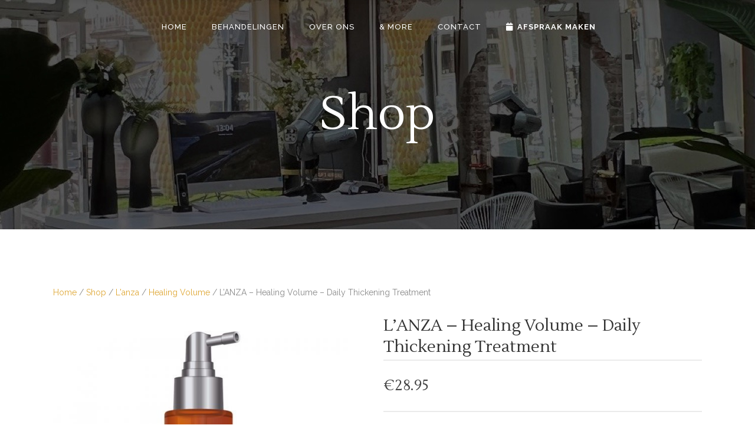

--- FILE ---
content_type: text/html; charset=UTF-8
request_url: https://www.tulayshairlounge.nl/shop/lanza-healing-volume-daily-thickening-treatment/
body_size: 16236
content:
<!DOCTYPE html>
<html lang="nl-NL">
<head>
    	
        <meta charset="UTF-8"/>
        <link rel="profile" href="http://gmpg.org/xfn/11"/>
        
                <meta name="viewport" content="width=device-width,initial-scale=1,user-scalable=no">
        <!-- Global site tag (gtag.js) - Google Analytics -->
<script async src="https://www.googletagmanager.com/gtag/js?id=UA-142236397-1"></script>
<script>
  window.dataLayer = window.dataLayer || [];
  function gtag(){dataLayer.push(arguments);}
  gtag('js', new Date());

  gtag('config', 'UA-142236397-1');
</script>
		<!-- Plaats deze code in de header van uw site -->
		
		<!-- Einde -->

	<meta name='robots' content='index, follow, max-image-preview:large, max-snippet:-1, max-video-preview:-1' />

	<!-- This site is optimized with the Yoast SEO plugin v26.6 - https://yoast.com/wordpress/plugins/seo/ -->
	<title>L&#039;ANZA - Healing Volume - Daily Thickening Treatment - Tulay&#039;s Hairlounge &amp; More</title>
<link data-rocket-preload as="style" href="https://fonts.googleapis.com/css?family=Open%20Sans%3A100%2C200%2C300%2C400%2C500%2C600%2C700%2C800%2C900%7CRaleway%3A100%2C200%2C300%2C400%2C500%2C600%2C700%2C800%2C900%7CLustria%3A100%2C200%2C300%2C400%2C500%2C600%2C700%2C800%2C900%7CRoboto%3A100%2C100italic%2C200%2C200italic%2C300%2C300italic%2C400%2C400italic%2C500%2C500italic%2C600%2C600italic%2C700%2C700italic%2C800%2C800italic%2C900%2C900italic%7CRoboto%20Slab%3A100%2C100italic%2C200%2C200italic%2C300%2C300italic%2C400%2C400italic%2C500%2C500italic%2C600%2C600italic%2C700%2C700italic%2C800%2C800italic%2C900%2C900italic&#038;subset=latin-ext&#038;display=swap" rel="preload">
<link href="https://fonts.googleapis.com/css?family=Open%20Sans%3A100%2C200%2C300%2C400%2C500%2C600%2C700%2C800%2C900%7CRaleway%3A100%2C200%2C300%2C400%2C500%2C600%2C700%2C800%2C900%7CLustria%3A100%2C200%2C300%2C400%2C500%2C600%2C700%2C800%2C900%7CRoboto%3A100%2C100italic%2C200%2C200italic%2C300%2C300italic%2C400%2C400italic%2C500%2C500italic%2C600%2C600italic%2C700%2C700italic%2C800%2C800italic%2C900%2C900italic%7CRoboto%20Slab%3A100%2C100italic%2C200%2C200italic%2C300%2C300italic%2C400%2C400italic%2C500%2C500italic%2C600%2C600italic%2C700%2C700italic%2C800%2C800italic%2C900%2C900italic&#038;subset=latin-ext&#038;display=swap" media="print" onload="this.media=&#039;all&#039;" rel="stylesheet">
<noscript data-wpr-hosted-gf-parameters=""><link rel="stylesheet" href="https://fonts.googleapis.com/css?family=Open%20Sans%3A100%2C200%2C300%2C400%2C500%2C600%2C700%2C800%2C900%7CRaleway%3A100%2C200%2C300%2C400%2C500%2C600%2C700%2C800%2C900%7CLustria%3A100%2C200%2C300%2C400%2C500%2C600%2C700%2C800%2C900%7CRoboto%3A100%2C100italic%2C200%2C200italic%2C300%2C300italic%2C400%2C400italic%2C500%2C500italic%2C600%2C600italic%2C700%2C700italic%2C800%2C800italic%2C900%2C900italic%7CRoboto%20Slab%3A100%2C100italic%2C200%2C200italic%2C300%2C300italic%2C400%2C400italic%2C500%2C500italic%2C600%2C600italic%2C700%2C700italic%2C800%2C800italic%2C900%2C900italic&#038;subset=latin-ext&#038;display=swap"></noscript>
	<link rel="canonical" href="https://www.tulayshairlounge.nl/shop/lanza-healing-volume-daily-thickening-treatment/" />
	<meta property="og:locale" content="nl_NL" />
	<meta property="og:type" content="article" />
	<meta property="og:title" content="L&#039;ANZA - Healing Volume - Daily Thickening Treatment - Tulay&#039;s Hairlounge &amp; More" />
	<meta property="og:description" content="Deze formule geeft je haar enorm veel volume van binnen uit. Beschermt tegen warmte en UV-stralen. Is veilig voor haarkleur. L?ANZA Healing Volume formules bouwen ongekend veel body en volume op in elk haar. Het volume van het haar wordt drastisch verbeterd: de doorsnede wordt tot 55% groter. Elke formule biedt extra veel lift en ondersteuning voor fijn en dun haar, terwijl de glans en gezondheid worden verbeterd!" />
	<meta property="og:url" content="https://www.tulayshairlounge.nl/shop/lanza-healing-volume-daily-thickening-treatment/" />
	<meta property="og:site_name" content="Tulay&#039;s Hairlounge &amp; More" />
	<meta property="article:modified_time" content="2022-05-31T17:15:52+00:00" />
	<meta property="og:image" content="https://www.tulayshairlounge.nl/wp-content/uploads/2019/08/L_Anza_thickening-treatment.jpg" />
	<meta property="og:image:width" content="870" />
	<meta property="og:image:height" content="870" />
	<meta property="og:image:type" content="image/jpeg" />
	<meta name="twitter:card" content="summary_large_image" />
	<script type="application/ld+json" class="yoast-schema-graph">{"@context":"https://schema.org","@graph":[{"@type":"WebPage","@id":"https://www.tulayshairlounge.nl/shop/lanza-healing-volume-daily-thickening-treatment/","url":"https://www.tulayshairlounge.nl/shop/lanza-healing-volume-daily-thickening-treatment/","name":"L'ANZA - Healing Volume - Daily Thickening Treatment - Tulay&#039;s Hairlounge &amp; More","isPartOf":{"@id":"https://www.tulayshairlounge.nl/#website"},"primaryImageOfPage":{"@id":"https://www.tulayshairlounge.nl/shop/lanza-healing-volume-daily-thickening-treatment/#primaryimage"},"image":{"@id":"https://www.tulayshairlounge.nl/shop/lanza-healing-volume-daily-thickening-treatment/#primaryimage"},"thumbnailUrl":"https://www.tulayshairlounge.nl/wp-content/uploads/2019/08/L_Anza_thickening-treatment.jpg","datePublished":"2019-08-10T15:30:53+00:00","dateModified":"2022-05-31T17:15:52+00:00","breadcrumb":{"@id":"https://www.tulayshairlounge.nl/shop/lanza-healing-volume-daily-thickening-treatment/#breadcrumb"},"inLanguage":"nl-NL","potentialAction":[{"@type":"ReadAction","target":["https://www.tulayshairlounge.nl/shop/lanza-healing-volume-daily-thickening-treatment/"]}]},{"@type":"ImageObject","inLanguage":"nl-NL","@id":"https://www.tulayshairlounge.nl/shop/lanza-healing-volume-daily-thickening-treatment/#primaryimage","url":"https://www.tulayshairlounge.nl/wp-content/uploads/2019/08/L_Anza_thickening-treatment.jpg","contentUrl":"https://www.tulayshairlounge.nl/wp-content/uploads/2019/08/L_Anza_thickening-treatment.jpg","width":870,"height":870,"caption":"L'Anzaa Healing Volume thickening thickening treatment"},{"@type":"BreadcrumbList","@id":"https://www.tulayshairlounge.nl/shop/lanza-healing-volume-daily-thickening-treatment/#breadcrumb","itemListElement":[{"@type":"ListItem","position":1,"name":"Home","item":"https://www.tulayshairlounge.nl/"},{"@type":"ListItem","position":2,"name":"Shop","item":"https://www.tulayshairlounge.nl/?page_id=6"},{"@type":"ListItem","position":3,"name":"L&#8217;ANZA &#8211; Healing Volume &#8211; Daily Thickening Treatment"}]},{"@type":"WebSite","@id":"https://www.tulayshairlounge.nl/#website","url":"https://www.tulayshairlounge.nl/","name":"Tulay&#039;s Hairlounge &amp; More","description":"","potentialAction":[{"@type":"SearchAction","target":{"@type":"EntryPoint","urlTemplate":"https://www.tulayshairlounge.nl/?s={search_term_string}"},"query-input":{"@type":"PropertyValueSpecification","valueRequired":true,"valueName":"search_term_string"}}],"inLanguage":"nl-NL"}]}</script>
	<!-- / Yoast SEO plugin. -->


<link rel='dns-prefetch' href='//fonts.googleapis.com' />
<link href='https://fonts.gstatic.com' crossorigin rel='preconnect' />
<link rel="alternate" type="application/rss+xml" title="Tulay&#039;s Hairlounge &amp; More &raquo; feed" href="https://www.tulayshairlounge.nl/feed/" />
<link rel="alternate" title="oEmbed (JSON)" type="application/json+oembed" href="https://www.tulayshairlounge.nl/wp-json/oembed/1.0/embed?url=https%3A%2F%2Fwww.tulayshairlounge.nl%2Fshop%2Flanza-healing-volume-daily-thickening-treatment%2F" />
<link rel="alternate" title="oEmbed (XML)" type="text/xml+oembed" href="https://www.tulayshairlounge.nl/wp-json/oembed/1.0/embed?url=https%3A%2F%2Fwww.tulayshairlounge.nl%2Fshop%2Flanza-healing-volume-daily-thickening-treatment%2F&#038;format=xml" />
<style id='wp-img-auto-sizes-contain-inline-css' type='text/css'>
img:is([sizes=auto i],[sizes^="auto," i]){contain-intrinsic-size:3000px 1500px}
/*# sourceURL=wp-img-auto-sizes-contain-inline-css */
</style>
<link rel='stylesheet' id='sbi_styles-css' href='https://www.tulayshairlounge.nl/wp-content/plugins/instagram-feed/css/sbi-styles.min.css?ver=6.10.0' type='text/css' media='all' />
<link data-minify="1" rel='stylesheet' id='hfe-widgets-style-css' href='https://www.tulayshairlounge.nl/wp-content/cache/min/1/wp-content/plugins/header-footer-elementor/inc/widgets-css/frontend.css?ver=1769105487' type='text/css' media='all' />
<link data-minify="1" rel='stylesheet' id='hfe-woo-product-grid-css' href='https://www.tulayshairlounge.nl/wp-content/cache/min/1/wp-content/plugins/header-footer-elementor/inc/widgets-css/woo-products.css?ver=1769105487' type='text/css' media='all' />
<style id='wp-emoji-styles-inline-css' type='text/css'>

	img.wp-smiley, img.emoji {
		display: inline !important;
		border: none !important;
		box-shadow: none !important;
		height: 1em !important;
		width: 1em !important;
		margin: 0 0.07em !important;
		vertical-align: -0.1em !important;
		background: none !important;
		padding: 0 !important;
	}
/*# sourceURL=wp-emoji-styles-inline-css */
</style>
<link rel='stylesheet' id='wp-block-library-css' href='https://www.tulayshairlounge.nl/wp-includes/css/dist/block-library/style.min.css?ver=6.9' type='text/css' media='all' />
<style id='classic-theme-styles-inline-css' type='text/css'>
/*! This file is auto-generated */
.wp-block-button__link{color:#fff;background-color:#32373c;border-radius:9999px;box-shadow:none;text-decoration:none;padding:calc(.667em + 2px) calc(1.333em + 2px);font-size:1.125em}.wp-block-file__button{background:#32373c;color:#fff;text-decoration:none}
/*# sourceURL=/wp-includes/css/classic-themes.min.css */
</style>
<link data-minify="1" rel='stylesheet' id='wc-blocks-vendors-style-css' href='https://www.tulayshairlounge.nl/wp-content/cache/min/1/wp-content/plugins/woocommerce/packages/woocommerce-blocks/build/wc-blocks-vendors-style.css?ver=1769105487' type='text/css' media='all' />
<link data-minify="1" rel='stylesheet' id='wc-blocks-style-css' href='https://www.tulayshairlounge.nl/wp-content/cache/min/1/wp-content/plugins/woocommerce/packages/woocommerce-blocks/build/wc-blocks-style.css?ver=1769105487' type='text/css' media='all' />
<style id='global-styles-inline-css' type='text/css'>
:root{--wp--preset--aspect-ratio--square: 1;--wp--preset--aspect-ratio--4-3: 4/3;--wp--preset--aspect-ratio--3-4: 3/4;--wp--preset--aspect-ratio--3-2: 3/2;--wp--preset--aspect-ratio--2-3: 2/3;--wp--preset--aspect-ratio--16-9: 16/9;--wp--preset--aspect-ratio--9-16: 9/16;--wp--preset--color--black: #000000;--wp--preset--color--cyan-bluish-gray: #abb8c3;--wp--preset--color--white: #ffffff;--wp--preset--color--pale-pink: #f78da7;--wp--preset--color--vivid-red: #cf2e2e;--wp--preset--color--luminous-vivid-orange: #ff6900;--wp--preset--color--luminous-vivid-amber: #fcb900;--wp--preset--color--light-green-cyan: #7bdcb5;--wp--preset--color--vivid-green-cyan: #00d084;--wp--preset--color--pale-cyan-blue: #8ed1fc;--wp--preset--color--vivid-cyan-blue: #0693e3;--wp--preset--color--vivid-purple: #9b51e0;--wp--preset--gradient--vivid-cyan-blue-to-vivid-purple: linear-gradient(135deg,rgb(6,147,227) 0%,rgb(155,81,224) 100%);--wp--preset--gradient--light-green-cyan-to-vivid-green-cyan: linear-gradient(135deg,rgb(122,220,180) 0%,rgb(0,208,130) 100%);--wp--preset--gradient--luminous-vivid-amber-to-luminous-vivid-orange: linear-gradient(135deg,rgb(252,185,0) 0%,rgb(255,105,0) 100%);--wp--preset--gradient--luminous-vivid-orange-to-vivid-red: linear-gradient(135deg,rgb(255,105,0) 0%,rgb(207,46,46) 100%);--wp--preset--gradient--very-light-gray-to-cyan-bluish-gray: linear-gradient(135deg,rgb(238,238,238) 0%,rgb(169,184,195) 100%);--wp--preset--gradient--cool-to-warm-spectrum: linear-gradient(135deg,rgb(74,234,220) 0%,rgb(151,120,209) 20%,rgb(207,42,186) 40%,rgb(238,44,130) 60%,rgb(251,105,98) 80%,rgb(254,248,76) 100%);--wp--preset--gradient--blush-light-purple: linear-gradient(135deg,rgb(255,206,236) 0%,rgb(152,150,240) 100%);--wp--preset--gradient--blush-bordeaux: linear-gradient(135deg,rgb(254,205,165) 0%,rgb(254,45,45) 50%,rgb(107,0,62) 100%);--wp--preset--gradient--luminous-dusk: linear-gradient(135deg,rgb(255,203,112) 0%,rgb(199,81,192) 50%,rgb(65,88,208) 100%);--wp--preset--gradient--pale-ocean: linear-gradient(135deg,rgb(255,245,203) 0%,rgb(182,227,212) 50%,rgb(51,167,181) 100%);--wp--preset--gradient--electric-grass: linear-gradient(135deg,rgb(202,248,128) 0%,rgb(113,206,126) 100%);--wp--preset--gradient--midnight: linear-gradient(135deg,rgb(2,3,129) 0%,rgb(40,116,252) 100%);--wp--preset--font-size--small: 13px;--wp--preset--font-size--medium: 20px;--wp--preset--font-size--large: 36px;--wp--preset--font-size--x-large: 42px;--wp--preset--spacing--20: 0.44rem;--wp--preset--spacing--30: 0.67rem;--wp--preset--spacing--40: 1rem;--wp--preset--spacing--50: 1.5rem;--wp--preset--spacing--60: 2.25rem;--wp--preset--spacing--70: 3.38rem;--wp--preset--spacing--80: 5.06rem;--wp--preset--shadow--natural: 6px 6px 9px rgba(0, 0, 0, 0.2);--wp--preset--shadow--deep: 12px 12px 50px rgba(0, 0, 0, 0.4);--wp--preset--shadow--sharp: 6px 6px 0px rgba(0, 0, 0, 0.2);--wp--preset--shadow--outlined: 6px 6px 0px -3px rgb(255, 255, 255), 6px 6px rgb(0, 0, 0);--wp--preset--shadow--crisp: 6px 6px 0px rgb(0, 0, 0);}:where(.is-layout-flex){gap: 0.5em;}:where(.is-layout-grid){gap: 0.5em;}body .is-layout-flex{display: flex;}.is-layout-flex{flex-wrap: wrap;align-items: center;}.is-layout-flex > :is(*, div){margin: 0;}body .is-layout-grid{display: grid;}.is-layout-grid > :is(*, div){margin: 0;}:where(.wp-block-columns.is-layout-flex){gap: 2em;}:where(.wp-block-columns.is-layout-grid){gap: 2em;}:where(.wp-block-post-template.is-layout-flex){gap: 1.25em;}:where(.wp-block-post-template.is-layout-grid){gap: 1.25em;}.has-black-color{color: var(--wp--preset--color--black) !important;}.has-cyan-bluish-gray-color{color: var(--wp--preset--color--cyan-bluish-gray) !important;}.has-white-color{color: var(--wp--preset--color--white) !important;}.has-pale-pink-color{color: var(--wp--preset--color--pale-pink) !important;}.has-vivid-red-color{color: var(--wp--preset--color--vivid-red) !important;}.has-luminous-vivid-orange-color{color: var(--wp--preset--color--luminous-vivid-orange) !important;}.has-luminous-vivid-amber-color{color: var(--wp--preset--color--luminous-vivid-amber) !important;}.has-light-green-cyan-color{color: var(--wp--preset--color--light-green-cyan) !important;}.has-vivid-green-cyan-color{color: var(--wp--preset--color--vivid-green-cyan) !important;}.has-pale-cyan-blue-color{color: var(--wp--preset--color--pale-cyan-blue) !important;}.has-vivid-cyan-blue-color{color: var(--wp--preset--color--vivid-cyan-blue) !important;}.has-vivid-purple-color{color: var(--wp--preset--color--vivid-purple) !important;}.has-black-background-color{background-color: var(--wp--preset--color--black) !important;}.has-cyan-bluish-gray-background-color{background-color: var(--wp--preset--color--cyan-bluish-gray) !important;}.has-white-background-color{background-color: var(--wp--preset--color--white) !important;}.has-pale-pink-background-color{background-color: var(--wp--preset--color--pale-pink) !important;}.has-vivid-red-background-color{background-color: var(--wp--preset--color--vivid-red) !important;}.has-luminous-vivid-orange-background-color{background-color: var(--wp--preset--color--luminous-vivid-orange) !important;}.has-luminous-vivid-amber-background-color{background-color: var(--wp--preset--color--luminous-vivid-amber) !important;}.has-light-green-cyan-background-color{background-color: var(--wp--preset--color--light-green-cyan) !important;}.has-vivid-green-cyan-background-color{background-color: var(--wp--preset--color--vivid-green-cyan) !important;}.has-pale-cyan-blue-background-color{background-color: var(--wp--preset--color--pale-cyan-blue) !important;}.has-vivid-cyan-blue-background-color{background-color: var(--wp--preset--color--vivid-cyan-blue) !important;}.has-vivid-purple-background-color{background-color: var(--wp--preset--color--vivid-purple) !important;}.has-black-border-color{border-color: var(--wp--preset--color--black) !important;}.has-cyan-bluish-gray-border-color{border-color: var(--wp--preset--color--cyan-bluish-gray) !important;}.has-white-border-color{border-color: var(--wp--preset--color--white) !important;}.has-pale-pink-border-color{border-color: var(--wp--preset--color--pale-pink) !important;}.has-vivid-red-border-color{border-color: var(--wp--preset--color--vivid-red) !important;}.has-luminous-vivid-orange-border-color{border-color: var(--wp--preset--color--luminous-vivid-orange) !important;}.has-luminous-vivid-amber-border-color{border-color: var(--wp--preset--color--luminous-vivid-amber) !important;}.has-light-green-cyan-border-color{border-color: var(--wp--preset--color--light-green-cyan) !important;}.has-vivid-green-cyan-border-color{border-color: var(--wp--preset--color--vivid-green-cyan) !important;}.has-pale-cyan-blue-border-color{border-color: var(--wp--preset--color--pale-cyan-blue) !important;}.has-vivid-cyan-blue-border-color{border-color: var(--wp--preset--color--vivid-cyan-blue) !important;}.has-vivid-purple-border-color{border-color: var(--wp--preset--color--vivid-purple) !important;}.has-vivid-cyan-blue-to-vivid-purple-gradient-background{background: var(--wp--preset--gradient--vivid-cyan-blue-to-vivid-purple) !important;}.has-light-green-cyan-to-vivid-green-cyan-gradient-background{background: var(--wp--preset--gradient--light-green-cyan-to-vivid-green-cyan) !important;}.has-luminous-vivid-amber-to-luminous-vivid-orange-gradient-background{background: var(--wp--preset--gradient--luminous-vivid-amber-to-luminous-vivid-orange) !important;}.has-luminous-vivid-orange-to-vivid-red-gradient-background{background: var(--wp--preset--gradient--luminous-vivid-orange-to-vivid-red) !important;}.has-very-light-gray-to-cyan-bluish-gray-gradient-background{background: var(--wp--preset--gradient--very-light-gray-to-cyan-bluish-gray) !important;}.has-cool-to-warm-spectrum-gradient-background{background: var(--wp--preset--gradient--cool-to-warm-spectrum) !important;}.has-blush-light-purple-gradient-background{background: var(--wp--preset--gradient--blush-light-purple) !important;}.has-blush-bordeaux-gradient-background{background: var(--wp--preset--gradient--blush-bordeaux) !important;}.has-luminous-dusk-gradient-background{background: var(--wp--preset--gradient--luminous-dusk) !important;}.has-pale-ocean-gradient-background{background: var(--wp--preset--gradient--pale-ocean) !important;}.has-electric-grass-gradient-background{background: var(--wp--preset--gradient--electric-grass) !important;}.has-midnight-gradient-background{background: var(--wp--preset--gradient--midnight) !important;}.has-small-font-size{font-size: var(--wp--preset--font-size--small) !important;}.has-medium-font-size{font-size: var(--wp--preset--font-size--medium) !important;}.has-large-font-size{font-size: var(--wp--preset--font-size--large) !important;}.has-x-large-font-size{font-size: var(--wp--preset--font-size--x-large) !important;}
:where(.wp-block-post-template.is-layout-flex){gap: 1.25em;}:where(.wp-block-post-template.is-layout-grid){gap: 1.25em;}
:where(.wp-block-term-template.is-layout-flex){gap: 1.25em;}:where(.wp-block-term-template.is-layout-grid){gap: 1.25em;}
:where(.wp-block-columns.is-layout-flex){gap: 2em;}:where(.wp-block-columns.is-layout-grid){gap: 2em;}
:root :where(.wp-block-pullquote){font-size: 1.5em;line-height: 1.6;}
/*# sourceURL=global-styles-inline-css */
</style>
<style id='woocommerce-inline-inline-css' type='text/css'>
.woocommerce form .form-row .required { visibility: visible; }
/*# sourceURL=woocommerce-inline-inline-css */
</style>
<link data-minify="1" rel='stylesheet' id='hfe-style-css' href='https://www.tulayshairlounge.nl/wp-content/cache/min/1/wp-content/plugins/header-footer-elementor/assets/css/header-footer-elementor.css?ver=1769105487' type='text/css' media='all' />
<link rel='stylesheet' id='elementor-frontend-css' href='https://www.tulayshairlounge.nl/wp-content/plugins/elementor/assets/css/frontend.min.css?ver=3.34.0' type='text/css' media='all' />
<link rel='stylesheet' id='elementor-post-12016-css' href='https://www.tulayshairlounge.nl/wp-content/uploads/elementor/css/post-12016.css?ver=1769105487' type='text/css' media='all' />
<link rel='stylesheet' id='sbistyles-css' href='https://www.tulayshairlounge.nl/wp-content/plugins/instagram-feed/css/sbi-styles.min.css?ver=6.10.0' type='text/css' media='all' />
<link rel='stylesheet' id='kendall_elated_default_style-css' href='https://www.tulayshairlounge.nl/wp-content/themes/kendall/style.css?ver=6.9' type='text/css' media='all' />
<link data-minify="1" rel='stylesheet' id='kendall_elated_handle_child_style-css' href='https://www.tulayshairlounge.nl/wp-content/cache/min/1/wp-content/themes/kendall-child/style.css?ver=1769105487' type='text/css' media='all' />
<link data-minify="1" rel='stylesheet' id='kendall_elated_modules_plugins-css' href='https://www.tulayshairlounge.nl/wp-content/cache/min/1/wp-content/themes/kendall/assets/css/plugins.min.css?ver=1769105487' type='text/css' media='all' />
<link rel='stylesheet' id='kendall_elated_modules-css' href='https://www.tulayshairlounge.nl/wp-content/themes/kendall/assets/css/modules.min.css?ver=6.9' type='text/css' media='all' />
<style id='kendall_elated_modules-inline-css' type='text/css'>
/* generated in /customers/d/0/e/tulayshairlounge.nl/httpd.www/wp-content/themes/kendall/functions.php kendall_elated_page_padding function */
.single-product .eltd-content .eltd-content-inner > .eltd-container > .eltd-container-inner, .single-product .eltd-content .eltd-content-inner > .eltd-full-width > .eltd-full-width-inner { padding: 85px 0 70px 0 ;}


@media only screen and (max-width : 1281px){
.page-id-8088 .eltd-image-gallery-carousel-var-img-size{
    height: 70%;
}
}

.page-id-9647 .eltd-iwt.eltd-iwt-icon-top .eltd-iwt-icon-holder {
    margin-bottom: 5px;
}

.widget_eltd_search_opener, .widget_eltd_side_area_opener {
	display: none !important;
}


.footer-openingstijden td {
padding: 0px !important;
text-align: left !important;
}
.footer-openingstijden {
border: 0px;
}
.footer-openingstijden tbody tr {
border: 0px !important;
}

/*# sourceURL=kendall_elated_modules-inline-css */
</style>
<link data-minify="1" rel='stylesheet' id='eltd_font_awesome-css' href='https://www.tulayshairlounge.nl/wp-content/cache/min/1/wp-content/themes/kendall/assets/css/font-awesome/css/font-awesome.min.css?ver=1769105487' type='text/css' media='all' />
<link data-minify="1" rel='stylesheet' id='eltd_font_elegant-css' href='https://www.tulayshairlounge.nl/wp-content/cache/min/1/wp-content/themes/kendall/assets/css/elegant-icons/style.min.css?ver=1769105487' type='text/css' media='all' />
<link data-minify="1" rel='stylesheet' id='eltd_ion_icons-css' href='https://www.tulayshairlounge.nl/wp-content/cache/min/1/wp-content/themes/kendall/assets/css/ion-icons/css/ionicons.min.css?ver=1769105487' type='text/css' media='all' />
<link data-minify="1" rel='stylesheet' id='eltd_linea_icons-css' href='https://www.tulayshairlounge.nl/wp-content/cache/min/1/wp-content/themes/kendall/assets/css/linea-icons/style.css?ver=1769105487' type='text/css' media='all' />
<link data-minify="1" rel='stylesheet' id='eltd_simple_line_icons-css' href='https://www.tulayshairlounge.nl/wp-content/cache/min/1/wp-content/themes/kendall/assets/css/simple-line-icons/simple-line-icons.css?ver=1769105487' type='text/css' media='all' />
<link data-minify="1" rel='stylesheet' id='eltd_dripicons-css' href='https://www.tulayshairlounge.nl/wp-content/cache/min/1/wp-content/themes/kendall/assets/css/dripicons/dripicons.css?ver=1769105487' type='text/css' media='all' />
<link data-minify="1" rel='stylesheet' id='eltd_linear_icons-css' href='https://www.tulayshairlounge.nl/wp-content/cache/min/1/wp-content/themes/kendall/assets/css/linear-icons/style.css?ver=1769105487' type='text/css' media='all' />
<link rel='stylesheet' id='kendall_elated_blog-css' href='https://www.tulayshairlounge.nl/wp-content/themes/kendall/assets/css/blog.min.css?ver=6.9' type='text/css' media='all' />
<link rel='stylesheet' id='mediaelement-css' href='https://www.tulayshairlounge.nl/wp-includes/js/mediaelement/mediaelementplayer-legacy.min.css?ver=4.2.17' type='text/css' media='all' />
<link rel='stylesheet' id='wp-mediaelement-css' href='https://www.tulayshairlounge.nl/wp-includes/js/mediaelement/wp-mediaelement.min.css?ver=6.9' type='text/css' media='all' />
<link data-minify="1" rel='stylesheet' id='eltd_woocommerce-css' href='https://www.tulayshairlounge.nl/wp-content/cache/min/1/wp-content/themes/kendall/assets/css/woocommerce.min.css?ver=1769105487' type='text/css' media='all' />
<link rel='stylesheet' id='kendall_elated_modules_responsive-css' href='https://www.tulayshairlounge.nl/wp-content/themes/kendall/assets/css/modules-responsive.min.css?ver=6.9' type='text/css' media='all' />
<link rel='stylesheet' id='kendall_elated_blog_responsive-css' href='https://www.tulayshairlounge.nl/wp-content/themes/kendall/assets/css/blog-responsive.min.css?ver=6.9' type='text/css' media='all' />
<link rel='stylesheet' id='eltd_woocommerce_responsive-css' href='https://www.tulayshairlounge.nl/wp-content/themes/kendall/assets/css/woocommerce-responsive.min.css?ver=6.9' type='text/css' media='all' />
<link data-minify="1" rel='stylesheet' id='kendall_elated_style_dynamic_responsive-css' href='https://www.tulayshairlounge.nl/wp-content/cache/min/1/wp-content/themes/kendall/assets/css/style_dynamic_responsive.css?ver=1769105487' type='text/css' media='all' />
<link data-minify="1" rel='stylesheet' id='kendall_elated_style_dynamic-css' href='https://www.tulayshairlounge.nl/wp-content/cache/min/1/wp-content/themes/kendall/assets/css/style_dynamic.css?ver=1769105487' type='text/css' media='all' />
<link data-minify="1" rel='stylesheet' id='js_composer_front-css' href='https://www.tulayshairlounge.nl/wp-content/cache/min/1/wp-content/plugins/js_composer/assets/css/js_composer.min.css?ver=1769105487' type='text/css' media='all' />

<link rel='stylesheet' id='mollie-applepaydirect-css' href='https://www.tulayshairlounge.nl/wp-content/plugins/mollie-payments-for-woocommerce/public/css/mollie-applepaydirect.min.css?ver=1767614807' type='text/css' media='screen' />
<link data-minify="1" rel='stylesheet' id='hfe-elementor-icons-css' href='https://www.tulayshairlounge.nl/wp-content/cache/min/1/wp-content/plugins/elementor/assets/lib/eicons/css/elementor-icons.min.css?ver=1769105487' type='text/css' media='all' />
<link rel='stylesheet' id='hfe-icons-list-css' href='https://www.tulayshairlounge.nl/wp-content/plugins/elementor/assets/css/widget-icon-list.min.css?ver=3.24.3' type='text/css' media='all' />
<link rel='stylesheet' id='hfe-social-icons-css' href='https://www.tulayshairlounge.nl/wp-content/plugins/elementor/assets/css/widget-social-icons.min.css?ver=3.24.0' type='text/css' media='all' />
<link data-minify="1" rel='stylesheet' id='hfe-social-share-icons-brands-css' href='https://www.tulayshairlounge.nl/wp-content/cache/min/1/wp-content/plugins/elementor/assets/lib/font-awesome/css/brands.css?ver=1769105487' type='text/css' media='all' />
<link data-minify="1" rel='stylesheet' id='hfe-social-share-icons-fontawesome-css' href='https://www.tulayshairlounge.nl/wp-content/cache/min/1/wp-content/plugins/elementor/assets/lib/font-awesome/css/fontawesome.css?ver=1769105487' type='text/css' media='all' />
<link data-minify="1" rel='stylesheet' id='hfe-nav-menu-icons-css' href='https://www.tulayshairlounge.nl/wp-content/cache/min/1/wp-content/plugins/elementor/assets/lib/font-awesome/css/solid.css?ver=1769105487' type='text/css' media='all' />






<script type="text/javascript" id="wc-add-to-cart-js-extra">
/* <![CDATA[ */
var wc_add_to_cart_params = {"ajax_url":"/wp-admin/admin-ajax.php","wc_ajax_url":"/?wc-ajax=%%endpoint%%","i18n_view_cart":"View cart","cart_url":"https://www.tulayshairlounge.nl/?page_id=7","is_cart":"","cart_redirect_after_add":"no"};
//# sourceURL=wc-add-to-cart-js-extra
/* ]]> */
</script>


<link rel="https://api.w.org/" href="https://www.tulayshairlounge.nl/wp-json/" /><link rel="alternate" title="JSON" type="application/json" href="https://www.tulayshairlounge.nl/wp-json/wp/v3/product/11021" /><link rel="EditURI" type="application/rsd+xml" title="RSD" href="https://www.tulayshairlounge.nl/xmlrpc.php?rsd" />
<meta name="generator" content="WordPress 6.9" />
<meta name="generator" content="WooCommerce 7.6.1" />
<link rel='shortlink' href='https://www.tulayshairlounge.nl/?p=11021' />
	<noscript><style>.woocommerce-product-gallery{ opacity: 1 !important; }</style></noscript>
	<meta name="generator" content="Elementor 3.34.0; features: e_font_icon_svg, additional_custom_breakpoints; settings: css_print_method-external, google_font-enabled, font_display-swap">
			<style>
				.e-con.e-parent:nth-of-type(n+4):not(.e-lazyloaded):not(.e-no-lazyload),
				.e-con.e-parent:nth-of-type(n+4):not(.e-lazyloaded):not(.e-no-lazyload) * {
					background-image: none !important;
				}
				@media screen and (max-height: 1024px) {
					.e-con.e-parent:nth-of-type(n+3):not(.e-lazyloaded):not(.e-no-lazyload),
					.e-con.e-parent:nth-of-type(n+3):not(.e-lazyloaded):not(.e-no-lazyload) * {
						background-image: none !important;
					}
				}
				@media screen and (max-height: 640px) {
					.e-con.e-parent:nth-of-type(n+2):not(.e-lazyloaded):not(.e-no-lazyload),
					.e-con.e-parent:nth-of-type(n+2):not(.e-lazyloaded):not(.e-no-lazyload) * {
						background-image: none !important;
					}
				}
			</style>
			<meta name="generator" content="Powered by WPBakery Page Builder - drag and drop page builder for WordPress."/>
<!-- Plaats deze code in de header van uw site -->
		
		<!-- Einde -->

<style class="wpcode-css-snippet">.site_header.scrolled{ background:#d6be7b; z-index:99;}
.site_header .hfe-nav-menu__align-left .hfe-nav-menu{margin-right:initial; width:100%; }
.site_header .hfe-nav-menu__align-left .hfe-nav-menu .hfe-button-wrapper{margin-left:auto;}

.infoBlock h3{ text-transform:uppercase !important;}

.title-border{ position:relative; }
.title-border:after{ content:''; width:65px; height:5px; background:#c09b36; display:block; margin-top:5px; }
.title-border.center:after{ margin-left:auto; margin-right:auto;}
.hfe-product-item .hfe-product-add-to-cart a{ font-family: Lustria, serif; background:transparent; color:#000; font-size:16px; letter-spacing:0;     border: 1px solid #c09b36 !important; border-radius: 40px; padding: 20px; line-height:100%; text-align:center; }
.hfe-product-item .woocommerce-loop-product__title{font-size:20px;}
.hfe-product-item  .hfe-product-price{margin-top:15px; margin-bottom:20px !important; font-size:22px; }
.hfe-product-item .woocommerce-loop-product__title:after{ content:''; width:65px; height:5px; background:#c09b36; display:block; margin-top:5px; }
.hfe-product-item .hfe-product-add-to-cart a:hover{
	background:#c09b36 !important; color:#fff !important; 
}

.wooLayout .eltd-product-list-product-title{ text-align: left !important; text-transform: uppercase !important; font-weight: 600;
    line-height: 1.3;}
.wooLayout .eltd-product-list-product-title:after{ content:''; width:65px; height:5px; background:#c09b36; display:block; margin-top:10px; }
.wooLayout .price{margin-top:15px !important; margin-bottom:20px !important; font-size:22px !important; text-align:left !important;  font-weight: 700 !important;}


.eltd-woocommerce-page .product .eltd-onsale, .eltd-woocommerce-page .product .eltd-out-of-stock, .woocommerce .product .eltd-onsale, .woocommerce .product .eltd-out-of-stock{ z-index:1;}</style><meta name="generator" content="Powered by Slider Revolution 6.5.25 - responsive, Mobile-Friendly Slider Plugin for WordPress with comfortable drag and drop interface." />
<link rel="icon" href="https://www.tulayshairlounge.nl/wp-content/uploads/2020/10/scissormono_105867-100x100.png" sizes="32x32" />
<link rel="icon" href="https://www.tulayshairlounge.nl/wp-content/uploads/2020/10/scissormono_105867.png" sizes="192x192" />
<link rel="apple-touch-icon" href="https://www.tulayshairlounge.nl/wp-content/uploads/2020/10/scissormono_105867.png" />
<meta name="msapplication-TileImage" content="https://www.tulayshairlounge.nl/wp-content/uploads/2020/10/scissormono_105867.png" />
<script>function setREVStartSize(e){
			//window.requestAnimationFrame(function() {
				window.RSIW = window.RSIW===undefined ? window.innerWidth : window.RSIW;
				window.RSIH = window.RSIH===undefined ? window.innerHeight : window.RSIH;
				try {
					var pw = document.getElementById(e.c).parentNode.offsetWidth,
						newh;
					pw = pw===0 || isNaN(pw) || (e.l=="fullwidth" || e.layout=="fullwidth") ? window.RSIW : pw;
					e.tabw = e.tabw===undefined ? 0 : parseInt(e.tabw);
					e.thumbw = e.thumbw===undefined ? 0 : parseInt(e.thumbw);
					e.tabh = e.tabh===undefined ? 0 : parseInt(e.tabh);
					e.thumbh = e.thumbh===undefined ? 0 : parseInt(e.thumbh);
					e.tabhide = e.tabhide===undefined ? 0 : parseInt(e.tabhide);
					e.thumbhide = e.thumbhide===undefined ? 0 : parseInt(e.thumbhide);
					e.mh = e.mh===undefined || e.mh=="" || e.mh==="auto" ? 0 : parseInt(e.mh,0);
					if(e.layout==="fullscreen" || e.l==="fullscreen")
						newh = Math.max(e.mh,window.RSIH);
					else{
						e.gw = Array.isArray(e.gw) ? e.gw : [e.gw];
						for (var i in e.rl) if (e.gw[i]===undefined || e.gw[i]===0) e.gw[i] = e.gw[i-1];
						e.gh = e.el===undefined || e.el==="" || (Array.isArray(e.el) && e.el.length==0)? e.gh : e.el;
						e.gh = Array.isArray(e.gh) ? e.gh : [e.gh];
						for (var i in e.rl) if (e.gh[i]===undefined || e.gh[i]===0) e.gh[i] = e.gh[i-1];
											
						var nl = new Array(e.rl.length),
							ix = 0,
							sl;
						e.tabw = e.tabhide>=pw ? 0 : e.tabw;
						e.thumbw = e.thumbhide>=pw ? 0 : e.thumbw;
						e.tabh = e.tabhide>=pw ? 0 : e.tabh;
						e.thumbh = e.thumbhide>=pw ? 0 : e.thumbh;
						for (var i in e.rl) nl[i] = e.rl[i]<window.RSIW ? 0 : e.rl[i];
						sl = nl[0];
						for (var i in nl) if (sl>nl[i] && nl[i]>0) { sl = nl[i]; ix=i;}
						var m = pw>(e.gw[ix]+e.tabw+e.thumbw) ? 1 : (pw-(e.tabw+e.thumbw)) / (e.gw[ix]);
						newh =  (e.gh[ix] * m) + (e.tabh + e.thumbh);
					}
					var el = document.getElementById(e.c);
					if (el!==null && el) el.style.height = newh+"px";
					el = document.getElementById(e.c+"_wrapper");
					if (el!==null && el) {
						el.style.height = newh+"px";
						el.style.display = "block";
					}
				} catch(e){
					console.log("Failure at Presize of Slider:" + e)
				}
			//});
		  };</script>
		<style type="text/css" id="wp-custom-css">
			.eltd-page-header .eltd-sticky-header {
    height: 100px !important;
}

.eltd-blog-carousel-holder .eltd-blog-carousel-wrapper {
	visibility: visible !important;
}

.owl-carousel.owl-loading {
	opacity: 100 !important;
}

h1, h2, h3, h4 { text-transform: none !important; }

.prijzen {
	font-size:17px !important;
	text-align:left !important;
}

.prijzen tr td {
	padding:12px 0px 12px 0px !important;
}

.prijzen-first th {
	padding:20px !important;
	font-size:18px;
}

#sbi_load a { padding:15px; }

.widget_eltd_social_icon_widget {
	display: none !important;
}

.hide, .cat-item-15 {
	display: none !important;
}

.product_meta {
	display: none;
}

.woocommerce-breadcrumb { padding: 10px 0px 25px 0px; }

.bold .item_text {
	font-weight:bold !important;
}

.product-category h2 { font-size:20px !important; }

mark {
    background: none !important;
}		</style>
		<noscript><style> .wpb_animate_when_almost_visible { opacity: 1; }</style></noscript><meta name="generator" content="WP Rocket 3.20.2" data-wpr-features="wpr_minify_concatenate_js wpr_minify_css wpr_desktop" /></head>

<body class="wp-singular product-template-default single single-product postid-11021 wp-theme-kendall wp-child-theme-kendall-child theme-kendall eltd-core-1.1 woocommerce woocommerce-page woocommerce-no-js ehf-template-kendall ehf-stylesheet-kendall-child kendall child-child-ver-1.0.0 kendall-ver-1.5 eltd-smooth-scroll  eltd-grid-1200 eltd-blog-installed eltd-main-style1 eltd-header-standard eltd-sticky-header-on-scroll-up eltd-default-mobile-header eltd-sticky-up-mobile-header eltd-menu-item-first-level-bg-color eltd-light-header eltd-fullscreen-search eltd-search-fade eltd-enable-sidemenu-area-opener eltd-side-menu-slide-from-right eltd-woocommerce-page eltd-woocommerce-single-page eltd-woocommerce-columns-4 wpb-js-composer js-comp-ver-6.9.0 vc_responsive elementor-default elementor-kit-12016">
<section data-rocket-location-hash="c70cb6b423c068894c2168ad64281592" class="eltd-side-menu right">
		<div data-rocket-location-hash="cd331c8eff8b2dc3039fb08cd367a205" class="eltd-close-side-menu-holder">
		<div data-rocket-location-hash="759d73cf23dc2eb2f5e9e2f24dc54a7d" class="eltd-close-side-menu-holder-inner">
			<a href="#" target="_self" class="eltd-close-side-menu">
				<span aria-hidden="true" class="icon_close"></span>
			</a>
		</div>
	</div>
	
		<div data-rocket-location-hash="6a40aa455e566d0fea9b8928d301e426" id="recent-posts-6" class="widget eltd-sidearea-widget widget_recent_entries">
		<h5 class="eltd-sidearea-widget-title">Recente berichten</h5>
		<ul>
											<li>
					<a href="https://www.tulayshairlounge.nl/2025/06/17/zomervakantie-mededeling-%e2%98%80%ef%b8%8f%e2%9c%82%ef%b8%8f/">Zomervakantie mededeling ☀️✂️</a>
											<span class="post-date">17 juni 2025</span>
									</li>
											<li>
					<a href="https://www.tulayshairlounge.nl/2024/11/15/gesloten-tijdens-de-feestdagen/">Gesloten tijdens de feestdagen!</a>
											<span class="post-date">15 november 2024</span>
									</li>
											<li>
					<a href="https://www.tulayshairlounge.nl/2023/09/01/wie-jarig-is-trakteert/">Wie jarig is trakteert!!!</a>
											<span class="post-date">1 september 2023</span>
									</li>
											<li>
					<a href="https://www.tulayshairlounge.nl/2023/06/29/gesloten-van-8-juli-t-m-15-juli-i-v-m-vakantie/">Gesloten van 8 juli t/m 15 juli i.v.m. vakantie</a>
											<span class="post-date">29 juni 2023</span>
									</li>
					</ul>

		</div><div data-rocket-location-hash="03bbb56e4ae40108956dd54be57f5fe9" id="eltd_social_icon_widget-17" class="widget eltd-sidearea-widget widget_eltd_social_icon_widget">
    <span class="eltd-icon-shortcode normal" style="margin: 0 25px 0 0" data-hover-color="#dea43e" data-color="#dfdede">
                    <a class=""  href="https://vimeo.com/" target="_blank">
        
        <span aria-hidden="true" class="eltd-icon-font-elegant social_vimeo eltd-icon-element" style="color: #dfdede;font-size:14px" ></span>
                    </a>
            </span>

</div><div data-rocket-location-hash="12f6433318ae00aee167c066df74581e" id="eltd_social_icon_widget-18" class="widget eltd-sidearea-widget widget_eltd_social_icon_widget">
    <span class="eltd-icon-shortcode normal " style="margin: 0 25px 0 0" data-hover-color="#dea43e" data-color="#dfdede">
                    <a class=""  href="http://instagram.com" target="_blank">
        
        <span aria-hidden="true" class="eltd-icon-font-elegant social_instagram eltd-icon-element" style="color: #dfdede" ></span>
                    </a>
            </span>

</div><div data-rocket-location-hash="ebefb4927743f9c768a815ba04e6537f" id="eltd_social_icon_widget-19" class="widget eltd-sidearea-widget widget_eltd_social_icon_widget">
    <span class="eltd-icon-shortcode normal " style="margin: 0 25px 0 0" data-hover-color="#dea43e" data-color="#dfdede">
                    <a class=""  href="http://twitter.com" target="_blank">
        
        <span aria-hidden="true" class="eltd-icon-font-elegant social_twitter eltd-icon-element" style="color: #dfdede" ></span>
                    </a>
            </span>

</div><div data-rocket-location-hash="fc5d449822dec22662fd520fe953a4db" id="eltd_social_icon_widget-20" class="widget eltd-sidearea-widget widget_eltd_social_icon_widget">
    <span class="eltd-icon-shortcode normal " style="margin: 0 25px 0 0" data-hover-color="#dea43e" data-color="#dfdede">
                    <a class=""  href="https://www.pinterest.com" target="_blank">
        
        <span aria-hidden="true" class="eltd-icon-font-elegant social_pinterest eltd-icon-element" style="color: #dfdede" ></span>
                    </a>
            </span>

</div><div data-rocket-location-hash="63921fe13dcb019286637ce72e45f47b" id="eltd_social_icon_widget-21" class="widget eltd-sidearea-widget widget_eltd_social_icon_widget">
    <span class="eltd-icon-shortcode normal "  data-hover-color="#dea43e" data-color="#dfdede">
                    <a class=""  href="http://www.facebook.com" target="_blank">
        
        <span aria-hidden="true" class="eltd-icon-font-elegant social_facebook eltd-icon-element" style="color: #dfdede" ></span>
                    </a>
            </span>

</div></section>


<div data-rocket-location-hash="ac5fa266da08218a58e1cac153c2008e" class="eltd-wrapper">
    <div data-rocket-location-hash="2c07fa87e0e47a34f06a092251407222" class="eltd-wrapper-inner">
        <div data-rocket-location-hash="6c32f72ea8e45315c5699b5c3e0b0bc6" class="eltd-fullscreen-search-holder">
	<div class="eltd-fullscreen-search-table">
		<div class="eltd-fullscreen-search-cell">
			<div class="eltd-fullscreen-search-inner">
				<form action="https://www.tulayshairlounge.nl/" class="eltd-fullscreen-search-form" method="get">
					<div class="eltd-form-holder">
						<span class="eltd-search-label">Zoeken</span>
						<div class="eltd-field-holder">
							<input type="text"  name="s" class="eltd-search-field" autocomplete="off" />
							<div class="eltd-line"></div>
						</div>
						<input type="submit" class="eltd-search-submit" value="&#x55;" />
					</div>
				</form>
			</div>
		</div>
	</div>
</div>
<header data-rocket-location-hash="a593474e6e7476b80eec20023e5b0928" class="eltd-page-header">
        <div class="eltd-menu-area" style="background-color:rgba(255, 255, 255, 0)">
        			            <div class="eltd-vertical-align-containers">
                <div class="eltd-position-left ">
                    <div class="eltd-position-left-inner">
                        
<div class="eltd-logo-wrapper">
    <a href="https://www.tulayshairlounge.nl/" style="height: 83px;">
        <img class="eltd-normal-logo" src="https://www.tulayshairlounge.nl/wp-content/uploads/2019/09/logo-sticky.png" alt="Logo"/>
        <img class="eltd-dark-logo" src="https://www.tulayshairlounge.nl/wp-content/uploads/2019/09/logo-sticky.png" alt="Dark Logoo"/>            </a>
</div>

                    </div>
                </div>
                                    <div class="eltd-position-center">
                        
<nav class="eltd-main-menu eltd-drop-down eltd-default-nav">
    <ul id="menu-hoofdmenu" class="clearfix"><li id="nav-menu-item-10406" class="menu-item menu-item-type-custom menu-item-object-custom  narrow"><a href="/" class=""><span class="item_outer"><span class="item_inner"><span class="menu_icon_wrapper"><i class="eltd-icon-font-awesome fa null " ></i></span><span class="item_text">Home</span></span><span class="plus"></span></span></a></li>
<li id="nav-menu-item-10407" class="menu-item menu-item-type-custom menu-item-object-custom menu-item-has-children  has_sub narrow"><a href="#" class=" no_link" style="cursor: default;" onclick="JavaScript: return false;"><span class="item_outer"><span class="item_inner"><span class="menu_icon_wrapper"><i class="eltd-icon-font-awesome fa null " ></i></span><span class="item_text">Behandelingen</span></span><span class="plus"></span></span></a>
<div class="second"><div class="inner"><ul>
	<li id="nav-menu-item-10559" class="menu-item menu-item-type-custom menu-item-object-custom "><a href="/knippen" class=""><span class="item_outer"><span class="item_inner"><span class="menu_icon_wrapper"><i class="eltd-icon-font-awesome fa null " ></i></span><span class="item_text">Knippen</span></span><span class="plus"></span></span></a></li>
	<li id="nav-menu-item-10558" class="menu-item menu-item-type-custom menu-item-object-custom "><a href="/kleuren" class=""><span class="item_outer"><span class="item_inner"><span class="menu_icon_wrapper"><i class="eltd-icon-font-awesome fa null " ></i></span><span class="item_text">Kleuren</span></span><span class="plus"></span></span></a></li>
	<li id="nav-menu-item-10560" class="menu-item menu-item-type-custom menu-item-object-custom "><a href="/styling" class=""><span class="item_outer"><span class="item_inner"><span class="menu_icon_wrapper"><i class="eltd-icon-font-awesome fa null " ></i></span><span class="item_text">Styling</span></span><span class="plus"></span></span></a></li>
</ul></div></div>
</li>
<li id="nav-menu-item-11515" class="menu-item menu-item-type-custom menu-item-object-custom menu-item-has-children  has_sub narrow"><a href="#" class=""><span class="item_outer"><span class="item_inner"><span class="menu_icon_wrapper"><i class="eltd-icon-font-awesome fa  " ></i></span><span class="item_text">Over ons</span></span><span class="plus"></span></span></a>
<div class="second"><div class="inner"><ul>
	<li id="nav-menu-item-11516" class="menu-item menu-item-type-post_type menu-item-object-page "><a href="https://www.tulayshairlounge.nl/ons-team/" class=""><span class="item_outer"><span class="item_inner"><span class="menu_icon_wrapper"><i class="eltd-icon-font-awesome fa  " ></i></span><span class="item_text">Ons team</span></span><span class="plus"></span></span></a></li>
	<li id="nav-menu-item-11534" class="menu-item menu-item-type-post_type menu-item-object-page "><a href="https://www.tulayshairlounge.nl/nieuws/" class=""><span class="item_outer"><span class="item_inner"><span class="menu_icon_wrapper"><i class="eltd-icon-font-awesome fa  " ></i></span><span class="item_text">Nieuws</span></span><span class="plus"></span></span></a></li>
</ul></div></div>
</li>
<li id="nav-menu-item-11514" class="menu-item menu-item-type-custom menu-item-object-custom menu-item-has-children  has_sub narrow"><a href="#" class=""><span class="item_outer"><span class="item_inner"><span class="menu_icon_wrapper"><i class="eltd-icon-font-awesome fa  " ></i></span><span class="item_text">&#038; More</span></span><span class="plus"></span></span></a>
<div class="second"><div class="inner"><ul>
	<li id="nav-menu-item-11953" class="menu-item menu-item-type-custom menu-item-object-custom "><a href="https://www.dominiquequinnbeauty.com/" class=""><span class="item_outer"><span class="item_inner"><span class="menu_icon_wrapper"><i class="eltd-icon-font-awesome fa  " ></i></span><span class="item_text">Dominique Quinn Beauty</span></span><span class="plus"></span></span></a></li>
	<li id="nav-menu-item-11418" class="menu-item menu-item-type-post_type menu-item-object-page "><a href="https://www.tulayshairlounge.nl/relatiegeschenken/" class=""><span class="item_outer"><span class="item_inner"><span class="menu_icon_wrapper"><i class="eltd-icon-font-awesome fa  " ></i></span><span class="item_text">Relatiegeschenken</span></span><span class="plus"></span></span></a></li>
	<li id="nav-menu-item-11003" class="menu-item menu-item-type-post_type menu-item-object-page "><a href="https://www.tulayshairlounge.nl/producten/" class=""><span class="item_outer"><span class="item_inner"><span class="menu_icon_wrapper"><i class="eltd-icon-font-awesome fa  " ></i></span><span class="item_text">Producten</span></span><span class="plus"></span></span></a></li>
</ul></div></div>
</li>
<li id="nav-menu-item-10408" class="menu-item menu-item-type-custom menu-item-object-custom  narrow"><a href="/contact" class=""><span class="item_outer"><span class="item_inner"><span class="menu_icon_wrapper"><i class="eltd-icon-font-awesome fa null " ></i></span><span class="item_text">Contact</span></span><span class="plus"></span></span></a></li>
<li id="nav-menu-item-10847" class="bold menu-item menu-item-type-custom menu-item-object-custom  narrow"><a href="/#salonhub-create-client:tulay-salon:tulayshairlo" class=""><span class="item_outer"><span class="item_inner"><span class="menu_icon_wrapper"><i class="eltd-icon-font-awesome fa fa-calendar " ></i></span><span class="item_text">Afspraak maken</span></span><span class="plus"></span></span></a></li>
</ul></nav>
                    </div>
                                <div class="eltd-position-right">
                    <div class="eltd-position-right-inner">

                        <div id="eltd_woocommerce_dropdown_cart-2" class="widget widget_eltd_woocommerce_dropdown_cart eltd-right-from-main-menu-widget">		<div class="eltd-shopping-cart-widget">
			<div class="eltd-shopping-cart">
				<a href="https://www.tulayshairlounge.nl/?page_id=7">
					<i class="icon-handbag icons"></i>
					<span class="eltd-shopping-cart-number">
						0					</span>
				</a>
			</div>
			<div class="eltd-shopping-cart-dropdown">
				<ul>
											<li class="eltd-empty-cart">
							Geen producten in winkelwagen.						</li>
										</ul>
							</div>
		</div>
		</div>
	    <div id="eltd_search_opener-2" class="widget widget_eltd_search_opener eltd-right-from-main-menu-widget">        <a 			data-icon-close-same-position="yes"                        class="eltd-search-opener" href="javascript:void(0)">
            <span aria-hidden="true" class="eltd-icon-font-elegant icon_search " ></span>                    </a>
	    </div>		    <div id="eltd_side_area_opener-2" class="widget widget_eltd_side_area_opener eltd-right-from-main-menu-widget">		<a class="eltd-side-menu-button-opener normal" 		   href="javascript:void(0)">
			<span aria-hidden="true" class="eltd-icon-font-elegant icon_menu " ></span>		</a>
		</div>                    </div>
                </div>
            </div>
            </div>
        
<div class="eltd-sticky-header">
        <div class="eltd-sticky-holder">
                <div class=" eltd-vertical-align-containers">
                <div class="eltd-position-left">
                    <div class="eltd-position-left-inner">
                        
<div class="eltd-logo-wrapper">
    <a href="https://www.tulayshairlounge.nl/" style="height: 83px;">
        <img class="eltd-normal-logo" src="https://www.tulayshairlounge.nl/wp-content/uploads/2019/09/logo-sticky.png" alt="Logo"/>
        <img class="eltd-dark-logo" src="https://www.tulayshairlounge.nl/wp-content/uploads/2019/09/logo-sticky.png" alt="Dark Logoo"/>            </a>
</div>

                    </div>
                </div>
                <div class="eltd-position-center">
                    <div class="eltd-position-center-inner">
                        
<nav class="eltd-main-menu eltd-drop-down eltd-sticky-nav">
    <ul id="menu-hoofdmenu-1" class="clearfix"><li id="sticky-nav-menu-item-10406" class="menu-item menu-item-type-custom menu-item-object-custom  narrow"><a href="/" class=""><span class="item_outer"><span class="item_inner"><span class="menu_icon_wrapper"><i class="eltd-icon-font-awesome fa null " ></i></span><span class="item_text">Home</span></span><span class="plus"></span></span></a></li>
<li id="sticky-nav-menu-item-10407" class="menu-item menu-item-type-custom menu-item-object-custom menu-item-has-children  has_sub narrow"><a href="#" class=" no_link" style="cursor: default;" onclick="JavaScript: return false;"><span class="item_outer"><span class="item_inner"><span class="menu_icon_wrapper"><i class="eltd-icon-font-awesome fa null " ></i></span><span class="item_text">Behandelingen</span></span><span class="plus"></span></span></a>
<div class="second"><div class="inner"><ul>
	<li id="sticky-nav-menu-item-10559" class="menu-item menu-item-type-custom menu-item-object-custom "><a href="/knippen" class=""><span class="item_outer"><span class="item_inner"><span class="menu_icon_wrapper"><i class="eltd-icon-font-awesome fa null " ></i></span><span class="item_text">Knippen</span></span><span class="plus"></span></span></a></li>
	<li id="sticky-nav-menu-item-10558" class="menu-item menu-item-type-custom menu-item-object-custom "><a href="/kleuren" class=""><span class="item_outer"><span class="item_inner"><span class="menu_icon_wrapper"><i class="eltd-icon-font-awesome fa null " ></i></span><span class="item_text">Kleuren</span></span><span class="plus"></span></span></a></li>
	<li id="sticky-nav-menu-item-10560" class="menu-item menu-item-type-custom menu-item-object-custom "><a href="/styling" class=""><span class="item_outer"><span class="item_inner"><span class="menu_icon_wrapper"><i class="eltd-icon-font-awesome fa null " ></i></span><span class="item_text">Styling</span></span><span class="plus"></span></span></a></li>
</ul></div></div>
</li>
<li id="sticky-nav-menu-item-11515" class="menu-item menu-item-type-custom menu-item-object-custom menu-item-has-children  has_sub narrow"><a href="#" class=""><span class="item_outer"><span class="item_inner"><span class="menu_icon_wrapper"><i class="eltd-icon-font-awesome fa  " ></i></span><span class="item_text">Over ons</span></span><span class="plus"></span></span></a>
<div class="second"><div class="inner"><ul>
	<li id="sticky-nav-menu-item-11516" class="menu-item menu-item-type-post_type menu-item-object-page "><a href="https://www.tulayshairlounge.nl/ons-team/" class=""><span class="item_outer"><span class="item_inner"><span class="menu_icon_wrapper"><i class="eltd-icon-font-awesome fa  " ></i></span><span class="item_text">Ons team</span></span><span class="plus"></span></span></a></li>
	<li id="sticky-nav-menu-item-11534" class="menu-item menu-item-type-post_type menu-item-object-page "><a href="https://www.tulayshairlounge.nl/nieuws/" class=""><span class="item_outer"><span class="item_inner"><span class="menu_icon_wrapper"><i class="eltd-icon-font-awesome fa  " ></i></span><span class="item_text">Nieuws</span></span><span class="plus"></span></span></a></li>
</ul></div></div>
</li>
<li id="sticky-nav-menu-item-11514" class="menu-item menu-item-type-custom menu-item-object-custom menu-item-has-children  has_sub narrow"><a href="#" class=""><span class="item_outer"><span class="item_inner"><span class="menu_icon_wrapper"><i class="eltd-icon-font-awesome fa  " ></i></span><span class="item_text">&#038; More</span></span><span class="plus"></span></span></a>
<div class="second"><div class="inner"><ul>
	<li id="sticky-nav-menu-item-11953" class="menu-item menu-item-type-custom menu-item-object-custom "><a href="https://www.dominiquequinnbeauty.com/" class=""><span class="item_outer"><span class="item_inner"><span class="menu_icon_wrapper"><i class="eltd-icon-font-awesome fa  " ></i></span><span class="item_text">Dominique Quinn Beauty</span></span><span class="plus"></span></span></a></li>
	<li id="sticky-nav-menu-item-11418" class="menu-item menu-item-type-post_type menu-item-object-page "><a href="https://www.tulayshairlounge.nl/relatiegeschenken/" class=""><span class="item_outer"><span class="item_inner"><span class="menu_icon_wrapper"><i class="eltd-icon-font-awesome fa  " ></i></span><span class="item_text">Relatiegeschenken</span></span><span class="plus"></span></span></a></li>
	<li id="sticky-nav-menu-item-11003" class="menu-item menu-item-type-post_type menu-item-object-page "><a href="https://www.tulayshairlounge.nl/producten/" class=""><span class="item_outer"><span class="item_inner"><span class="menu_icon_wrapper"><i class="eltd-icon-font-awesome fa  " ></i></span><span class="item_text">Producten</span></span><span class="plus"></span></span></a></li>
</ul></div></div>
</li>
<li id="sticky-nav-menu-item-10408" class="menu-item menu-item-type-custom menu-item-object-custom  narrow"><a href="/contact" class=""><span class="item_outer"><span class="item_inner"><span class="menu_icon_wrapper"><i class="eltd-icon-font-awesome fa null " ></i></span><span class="item_text">Contact</span></span><span class="plus"></span></span></a></li>
<li id="sticky-nav-menu-item-10847" class="bold menu-item menu-item-type-custom menu-item-object-custom  narrow"><a href="/#salonhub-create-client:tulay-salon:tulayshairlo" class=""><span class="item_outer"><span class="item_inner"><span class="menu_icon_wrapper"><i class="eltd-icon-font-awesome fa fa-calendar " ></i></span><span class="item_text">Afspraak maken</span></span><span class="plus"></span></span></a></li>
</ul></nav>

                    </div>
                </div>
                <div class="eltd-position-right">
                    <div class="eltd-position-right-inner">
                                                    <div id="eltd_woocommerce_dropdown_cart-5" class="widget widget_eltd_woocommerce_dropdown_cart eltd-sticky-right">		<div class="eltd-shopping-cart-widget">
			<div class="eltd-shopping-cart">
				<a href="https://www.tulayshairlounge.nl/?page_id=7">
					<i class="icon-handbag icons"></i>
					<span class="eltd-shopping-cart-number">
						0					</span>
				</a>
			</div>
			<div class="eltd-shopping-cart-dropdown">
				<ul>
											<li class="eltd-empty-cart">
							Geen producten in winkelwagen.						</li>
										</ul>
							</div>
		</div>
		</div>
	    <div id="eltd_search_opener-5" class="widget widget_eltd_search_opener eltd-sticky-right">        <a 			data-icon-close-same-position="yes"                        class="eltd-search-opener" href="javascript:void(0)">
            <span aria-hidden="true" class="eltd-icon-font-elegant icon_search " ></span>                    </a>
	    </div>		    <div id="eltd_side_area_opener-3" class="widget widget_eltd_side_area_opener eltd-sticky-right">		<a class="eltd-side-menu-button-opener normal" style="color: #444444"		   href="javascript:void(0)">
			<span aria-hidden="true" class="eltd-icon-font-elegant icon_menu " ></span>		</a>
		</div>                                            </div>
                </div>
            </div>
                </div>
</div>

</header>


<header data-rocket-location-hash="61e41941f8a78fb30042bb183b783252" class="eltd-mobile-header">
    <div class="eltd-mobile-header-inner">
                <div class="eltd-mobile-header-holder">
            <div class="eltd-grid">
                <div class="eltd-vertical-align-containers">
                                            <div class="eltd-mobile-menu-opener">
                            <a href="javascript:void(0)">
                    <span class="eltd-mobile-opener-icon-holder">
                        <i class="eltd-icon-font-awesome fa fa-bars " ></i>                    </span>
                            </a>
                        </div>
                                                                <div class="eltd-position-center">
                            <div class="eltd-position-center-inner">
                                
<div class="eltd-mobile-logo-wrapper">
    <a href="https://www.tulayshairlounge.nl/" style="height: 83px">
        <img src="https://www.tulayshairlounge.nl/wp-content/uploads/2019/09/logo-sticky.png" alt="Mobile Logo" style="height:40px;padding-top:20px;"/>
    </a>
</div>

                            </div>
                        </div>
                                        <div class="eltd-position-right">
                        <div class="eltd-position-right-inner">
                            
	    <div id="eltd_search_opener-4" class="widget widget_eltd_search_opener eltd-right-from-mobile-logo">        <a 			data-icon-close-same-position="yes"                        class="eltd-search-opener" href="javascript:void(0)">
            <span aria-hidden="true" class="eltd-icon-font-elegant icon_search " ></span>                    </a>
	    </div>		    <div id="eltd_woocommerce_dropdown_cart-4" class="widget widget_eltd_woocommerce_dropdown_cart eltd-right-from-mobile-logo">		<div class="eltd-shopping-cart-widget">
			<div class="eltd-shopping-cart">
				<a href="https://www.tulayshairlounge.nl/?page_id=7">
					<i class="icon-handbag icons"></i>
					<span class="eltd-shopping-cart-number">
						0					</span>
				</a>
			</div>
			<div class="eltd-shopping-cart-dropdown">
				<ul>
											<li class="eltd-empty-cart">
							Geen producten in winkelwagen.						</li>
										</ul>
							</div>
		</div>
		</div>                        </div>
                    </div>
                </div> <!-- close .eltd-vertical-align-containers -->
            </div>
        </div>
        
<nav class="eltd-mobile-nav">
    <div class="eltd-grid">
        <ul id="menu-hoofdmenu-2" class=""><li id="mobile-menu-item-10406" class="menu-item menu-item-type-custom menu-item-object-custom "><a href="/" class=""><span>Home</span></a></li>
<li id="mobile-menu-item-10407" class="menu-item menu-item-type-custom menu-item-object-custom menu-item-has-children  has_sub"><h4><span>Behandelingen</span></h4><span class="mobile_arrow"><i class="eltd-sub-arrow fa fa-angle-right"></i><i class="fa fa-angle-down"></i></span>
<ul class="sub_menu">
	<li id="mobile-menu-item-10559" class="menu-item menu-item-type-custom menu-item-object-custom "><a href="/knippen" class=""><span>Knippen</span></a></li>
	<li id="mobile-menu-item-10558" class="menu-item menu-item-type-custom menu-item-object-custom "><a href="/kleuren" class=""><span>Kleuren</span></a></li>
	<li id="mobile-menu-item-10560" class="menu-item menu-item-type-custom menu-item-object-custom "><a href="/styling" class=""><span>Styling</span></a></li>
</ul>
</li>
<li id="mobile-menu-item-11515" class="menu-item menu-item-type-custom menu-item-object-custom menu-item-has-children  has_sub"><a href="#" class=""><span>Over ons</span></a><span class="mobile_arrow"><i class="eltd-sub-arrow fa fa-angle-right"></i><i class="fa fa-angle-down"></i></span>
<ul class="sub_menu">
	<li id="mobile-menu-item-11516" class="menu-item menu-item-type-post_type menu-item-object-page "><a href="https://www.tulayshairlounge.nl/ons-team/" class=""><span>Ons team</span></a></li>
	<li id="mobile-menu-item-11534" class="menu-item menu-item-type-post_type menu-item-object-page "><a href="https://www.tulayshairlounge.nl/nieuws/" class=""><span>Nieuws</span></a></li>
</ul>
</li>
<li id="mobile-menu-item-11514" class="menu-item menu-item-type-custom menu-item-object-custom menu-item-has-children  has_sub"><a href="#" class=""><span>&#038; More</span></a><span class="mobile_arrow"><i class="eltd-sub-arrow fa fa-angle-right"></i><i class="fa fa-angle-down"></i></span>
<ul class="sub_menu">
	<li id="mobile-menu-item-11953" class="menu-item menu-item-type-custom menu-item-object-custom "><a href="https://www.dominiquequinnbeauty.com/" class=""><span>Dominique Quinn Beauty</span></a></li>
	<li id="mobile-menu-item-11418" class="menu-item menu-item-type-post_type menu-item-object-page "><a href="https://www.tulayshairlounge.nl/relatiegeschenken/" class=""><span>Relatiegeschenken</span></a></li>
	<li id="mobile-menu-item-11003" class="menu-item menu-item-type-post_type menu-item-object-page "><a href="https://www.tulayshairlounge.nl/producten/" class=""><span>Producten</span></a></li>
</ul>
</li>
<li id="mobile-menu-item-10408" class="menu-item menu-item-type-custom menu-item-object-custom "><a href="/contact" class=""><span>Contact</span></a></li>
<li id="mobile-menu-item-10847" class="bold menu-item menu-item-type-custom menu-item-object-custom "><a href="/#salonhub-create-client:tulay-salon:tulayshairlo" class=""><span>Afspraak maken</span></a></li>
</ul>    </div>
</nav>

    </div>
</header> <!-- close .eltd-mobile-header -->



                    <a id='eltd-back-to-top'  href='#'>
                <span class="eltd-icon-stack">
                     <span aria-hidden="true" class="eltd-icon-font-elegant arrow_carrot-up  " ></span>                </span>
            </a>
                <div data-rocket-location-hash="27fc5c91a7406b09079225973b53eb50" class="eltd-fullscreen-menu-holder-outer">
	<div class="eltd-fullscreen-menu-holder">
		<div class="eltd-fullscreen-menu-holder-inner">
			<nav class="eltd-fullscreen-menu">
	<ul id="menu-hoofdmenu-3" class=""><li id="popup-menu-item-10406" class="menu-item menu-item-type-custom menu-item-object-custom "><a href="/" class=""><span>Home</span></a></li>
<li id="popup-menu-item-10407" class="menu-item menu-item-type-custom menu-item-object-custom menu-item-has-children  has_sub"><h4><span>Behandelingen</span></h4>
<ul class="sub_menu">
	<li id="popup-menu-item-10559" class="menu-item menu-item-type-custom menu-item-object-custom "><a href="/knippen" class=""><span>Knippen</span></a></li>
	<li id="popup-menu-item-10558" class="menu-item menu-item-type-custom menu-item-object-custom "><a href="/kleuren" class=""><span>Kleuren</span></a></li>
	<li id="popup-menu-item-10560" class="menu-item menu-item-type-custom menu-item-object-custom "><a href="/styling" class=""><span>Styling</span></a></li>
</ul>
</li>
<li id="popup-menu-item-11515" class="menu-item menu-item-type-custom menu-item-object-custom menu-item-has-children  has_sub"><a href="#" class=""><span>Over ons</span></a>
<ul class="sub_menu">
	<li id="popup-menu-item-11516" class="menu-item menu-item-type-post_type menu-item-object-page "><a href="https://www.tulayshairlounge.nl/ons-team/" class=""><span>Ons team</span></a></li>
	<li id="popup-menu-item-11534" class="menu-item menu-item-type-post_type menu-item-object-page "><a href="https://www.tulayshairlounge.nl/nieuws/" class=""><span>Nieuws</span></a></li>
</ul>
</li>
<li id="popup-menu-item-11514" class="menu-item menu-item-type-custom menu-item-object-custom menu-item-has-children  has_sub"><a href="#" class=""><span>&#038; More</span></a>
<ul class="sub_menu">
	<li id="popup-menu-item-11953" class="menu-item menu-item-type-custom menu-item-object-custom "><a href="https://www.dominiquequinnbeauty.com/" class=""><span>Dominique Quinn Beauty</span></a></li>
	<li id="popup-menu-item-11418" class="menu-item menu-item-type-post_type menu-item-object-page "><a href="https://www.tulayshairlounge.nl/relatiegeschenken/" class=""><span>Relatiegeschenken</span></a></li>
	<li id="popup-menu-item-11003" class="menu-item menu-item-type-post_type menu-item-object-page "><a href="https://www.tulayshairlounge.nl/producten/" class=""><span>Producten</span></a></li>
</ul>
</li>
<li id="popup-menu-item-10408" class="menu-item menu-item-type-custom menu-item-object-custom "><a href="/contact" class=""><span>Contact</span></a></li>
<li id="popup-menu-item-10847" class="bold menu-item menu-item-type-custom menu-item-object-custom "><a href="/#salonhub-create-client:tulay-salon:tulayshairlo" class=""><span>Afspraak maken</span></a></li>
</ul></nav>				<div class="eltd-fullscreen-below-menu-widget-holder">
					<div class="widget_eltd_social_icon_widget eltd-fullscreen-menu-below-widget">
    <span class="eltd-icon-shortcode normal" style="margin: 0 20px 0 0" data-hover-color="#dea43e" data-color="#ffffff">
                    <a class=""  href="https://vimeo.com/" target="_blank">
        
        <span aria-hidden="true" class="eltd-icon-font-elegant social_vimeo eltd-icon-element" style="color: #ffffff;font-size:18px" ></span>
                    </a>
            </span>

</div><div class="widget_eltd_social_icon_widget eltd-fullscreen-menu-below-widget">
    <span class="eltd-icon-shortcode normal" style="margin: 0 22px 0 0" data-hover-color="#dea43e" data-color="#ffffff">
                    <a class=""  href="http://instagram.com" target="_blank">
        
        <span aria-hidden="true" class="eltd-icon-font-elegant social_instagram eltd-icon-element" style="color: #ffffff;font-size:18px" ></span>
                    </a>
            </span>

</div><div class="widget_eltd_social_icon_widget eltd-fullscreen-menu-below-widget">
    <span class="eltd-icon-shortcode normal" style="margin: 0 22px 0 0" data-hover-color="#dea43e" data-color="#ffffff">
                    <a class=""  href="http://twitter.com" target="_blank">
        
        <span aria-hidden="true" class="eltd-icon-font-elegant social_twitter eltd-icon-element" style="color: #ffffff;font-size:18px" ></span>
                    </a>
            </span>

</div><div class="widget_eltd_social_icon_widget eltd-fullscreen-menu-below-widget">
    <span class="eltd-icon-shortcode normal"  data-hover-color="#dea43e" data-color="#ffffff">
                    <a class=""  href="http://www.facebook.com" target="_blank">
        
        <span aria-hidden="true" class="eltd-icon-font-elegant social_facebook eltd-icon-element" style="color: #ffffff;font-size:18px" ></span>
                    </a>
            </span>

</div>				</div>
					</div>
	</div>
</div>
        <div data-rocket-location-hash="63ae1f386dc98347b715f120811a1480" class="eltd-content" style="margin-top: -89px">
            <div class="eltd-content-inner">
    <div class="eltd-title eltd-standard-type eltd-preload-background eltd-has-background eltd-has-parallax-background eltd-content-center-alignment eltd-animation-no eltd-title-image-not-responsive" style="height:389px;background-image:url(https://www.tulayshairlounge.nl/wp-content/uploads/2022/08/bg-4.jpg);" data-height="389" data-background-width=&quot;2560&quot;>
        <div class="eltd-title-image"><img src="https://www.tulayshairlounge.nl/wp-content/uploads/2022/08/bg-4.jpg" alt="&nbsp;" /> </div>
        <div class="eltd-title-holder" >
            <div class="eltd-container clearfix">
                <div class="eltd-container-inner">
                    <div class="eltd-title-subtitle-holder" style="">
                        <div class="eltd-title-subtitle-holder-inner">
                                                        <h1  class="eltd-title-size-large">
                                    <span>Shop</span>
                                </h1>
                                                                                                                    </div>
                    </div>
                </div>
            </div>
        </div>
    </div>

	<div class="eltd-container" >
			<div class="eltd-container-inner clearfix" >
		<nav class="woocommerce-breadcrumb"><a href="https://www.tulayshairlounge.nl">Home</a>&nbsp;&#47;&nbsp;<a href="https://www.tulayshairlounge.nl/?page_id=6">Shop</a>&nbsp;&#47;&nbsp;<a href="https://www.tulayshairlounge.nl/product-category/lanza/">L&#039;anza</a>&nbsp;&#47;&nbsp;<a href="https://www.tulayshairlounge.nl/product-category/lanza/healing-volume/">Healing Volume</a>&nbsp;&#47;&nbsp;L&#8217;ANZA &#8211; Healing Volume &#8211; Daily Thickening Treatment</nav>
<div class="woocommerce-notices-wrapper"></div>
<div id="product-11021" class="post-11021 product type-product status-publish has-post-thumbnail product_cat-healing-volume product_cat-lanza first instock shipping-taxable purchasable product-type-simple">

	<div class="eltd-single-product-images">
    <div class="woocommerce-product-gallery woocommerce-product-gallery--with-images woocommerce-product-gallery--columns-3 images"
         data-columns="3" style="opacity: 0; transition: opacity .25s ease-in-out;">
        <figure class="woocommerce-product-gallery__wrapper">
            <div data-thumb="https://www.tulayshairlounge.nl/wp-content/uploads/2019/08/L_Anza_thickening-treatment-100x100.jpg" class="woocommerce-product-gallery__image"><a href="https://www.tulayshairlounge.nl/wp-content/uploads/2019/08/L_Anza_thickening-treatment.jpg"><img fetchpriority="high" width="600" height="600" src="https://www.tulayshairlounge.nl/wp-content/uploads/2019/08/L_Anza_thickening-treatment-600x600.jpg" class="attachment-shop_single size-shop_single wp-post-image" alt="L&#039;Anzaa Healing Volume thickening thickening treatment" title="L&#039;Anzaa  Healing Volume thickening thickening treatment" data-caption="" data-src="https://www.tulayshairlounge.nl/wp-content/uploads/2019/08/L_Anza_thickening-treatment.jpg" data-large_image="https://www.tulayshairlounge.nl/wp-content/uploads/2019/08/L_Anza_thickening-treatment.jpg" data-large_image_width="870" data-large_image_height="870" decoding="async" srcset="https://www.tulayshairlounge.nl/wp-content/uploads/2019/08/L_Anza_thickening-treatment-600x600.jpg 600w, https://www.tulayshairlounge.nl/wp-content/uploads/2019/08/L_Anza_thickening-treatment-500x500.jpg 500w, https://www.tulayshairlounge.nl/wp-content/uploads/2019/08/L_Anza_thickening-treatment-300x300.jpg 300w, https://www.tulayshairlounge.nl/wp-content/uploads/2019/08/L_Anza_thickening-treatment-768x768.jpg 768w, https://www.tulayshairlounge.nl/wp-content/uploads/2019/08/L_Anza_thickening-treatment-550x550.jpg 550w, https://www.tulayshairlounge.nl/wp-content/uploads/2019/08/L_Anza_thickening-treatment-100x100.jpg 100w, https://www.tulayshairlounge.nl/wp-content/uploads/2019/08/L_Anza_thickening-treatment.jpg 870w" sizes="(max-width: 600px) 100vw, 600px" /></a></div>        </figure>
    </div>
</div>	<div class="eltd-single-product-summary">
		<div class="summary entry-summary">

			<h3 class="eltd-single-product-title">L&#8217;ANZA &#8211; Healing Volume &#8211; Daily Thickening Treatment</h3>
<div class="eltd-single-product-actions">
    </div>
<div class="eltd-single-product-price" itemprop="offers" itemscope itemtype="http://schema.org/Offer">
    <p class="price"><span class="woocommerce-Price-amount amount"><bdi><span class="woocommerce-Price-currencySymbol">&euro;</span>28.95</bdi></span></p>
</div>
<div class="woocommerce-product-details__short-description">
	<p>Deze formule geeft je haar enorm veel volume van binnen uit. Beschermt tegen warmte en UV-stralen. Is veilig voor haarkleur. L?ANZA Healing Volume formules bouwen ongekend veel body en volume op in elk haar. Het volume van het haar wordt drastisch verbeterd: de doorsnede wordt tot 55% groter. Elke formule biedt extra veel lift en ondersteuning voor fijn en dun haar, terwijl de glans en gezondheid worden verbeterd!</p>
</div>

    
    <form class="cart" method="post" enctype='multipart/form-data'>
            <div class="quantity eltd-quantity-buttons clearfix">
        <input type="text"
               id="quantity_69727a661f671"
               data-step="1"  
               data-min="1"
                              name="quantity" 
               value="1"
               title="Qty"
               class="input-text qty text eltd-quantity-input" 
               size="4"/>
	    <span class="quantity-control">
		    <span class="eltd-quantity-plus">
			    <span aria-hidden="true" class="eltd-icon-font-elegant arrow_carrot-up " ></span>		    </span>
		    <span class="eltd-quantity-minus">
			    <span aria-hidden="true" class="eltd-icon-font-elegant arrow_carrot-down " ></span>		    </span>
	    </span>
    </div>

        <button type="submit"  class="eltd-btn eltd-btn-medium eltd-btn-solid eltd-btn-custom-hover-bg eltd-btn-custom-border-hover eltd-btn-custom-hover-color single_add_to_cart_button button alt" data-hover-color="#fff" data-hover-background-color="#ebebeb" data-hover-border-color="#ebebeb" value="11021" name="add-to-cart">    <span class="eltd-btn-text">Add to cart</span>    </button>
            </form>

    
<div class="product_meta">

    
    <table class="eltd-woocommerce-meta-table">
        <tbody>

        
            <tr>
                <td class="eltd-woocommerce-meta-name">
                    SKU                </td>
                <td>
                    <span
                        class="sku">lanzaheal-005</span>
                </td>
            </tr>

        
        <tr>
            <td class="eltd-woocommerce-meta-name">
                Categories            </td>
            <td>
                <a href="https://www.tulayshairlounge.nl/product-category/lanza/healing-volume/" rel="tag">Healing Volume</a>, <a href="https://www.tulayshairlounge.nl/product-category/lanza/" rel="tag">L'anza</a>            </td>
        </tr>

        <tr>
            <td class="eltd-woocommerce-meta-name">
                Tags            </td>
            <td>
                            </td>
        </tr>

        </tbody>
    </table>

    
</div>

		</div>
	</div><!-- .eltd-signle-product-summary -->

	
	<section class="related products">

					<h2>Related products</h2>
				
		<ul class="products columns-4">

			
					<li class="post-10891 product type-product status-publish has-post-thumbnail product_cat-healing-remedy product_cat-lanza first instock shipping-taxable purchasable product-type-simple">
	<div class="eltd-product-inner">

		<div class="eltd-product-image-holder">
			<img width="300" height="300" src="https://www.tulayshairlounge.nl/wp-content/uploads/2019/07/lan2240_lanza-healing-remedy-scalp-balancing-cleanser-300-ml-300x300.jpg" class="attachment-woocommerce_thumbnail size-woocommerce_thumbnail" alt="" decoding="async" srcset="https://www.tulayshairlounge.nl/wp-content/uploads/2019/07/lan2240_lanza-healing-remedy-scalp-balancing-cleanser-300-ml-300x300.jpg 300w, https://www.tulayshairlounge.nl/wp-content/uploads/2019/07/lan2240_lanza-healing-remedy-scalp-balancing-cleanser-300-ml-150x150.jpg 150w, https://www.tulayshairlounge.nl/wp-content/uploads/2019/07/lan2240_lanza-healing-remedy-scalp-balancing-cleanser-300-ml-768x768.jpg 768w, https://www.tulayshairlounge.nl/wp-content/uploads/2019/07/lan2240_lanza-healing-remedy-scalp-balancing-cleanser-300-ml-550x550.jpg 550w, https://www.tulayshairlounge.nl/wp-content/uploads/2019/07/lan2240_lanza-healing-remedy-scalp-balancing-cleanser-300-ml-600x600.jpg 600w, https://www.tulayshairlounge.nl/wp-content/uploads/2019/07/lan2240_lanza-healing-remedy-scalp-balancing-cleanser-300-ml-100x100.jpg 100w, https://www.tulayshairlounge.nl/wp-content/uploads/2019/07/lan2240_lanza-healing-remedy-scalp-balancing-cleanser-300-ml.jpg 800w" sizes="(max-width: 300px) 100vw, 300px" />			<div class="eltd-product-image-overlay">
				<div class="eltd-product-image-overlay-inner">
					<a href="?add-to-cart=10891" target="_self"  class="eltd-btn eltd-btn-medium eltd-btn-solid eltd-btn-custom-hover-bg eltd-btn-custom-border-hover eltd-btn-custom-hover-color add_to_cart_button ajax_add_to_cart product_type_simple" data-hover-color="#fff" data-hover-background-color="#ebebeb" data-hover-border-color="#ebebeb" rel="nofollow" data-product_id="10891" data-product_sku="lanza-019" data-quantity="1">    <span class="eltd-btn-text">Add to cart</span>    </a>				</div>
			</div>
		</div>
		<div class="eltd-product-title-holder">
			<h3 class="eltd-product-list-product-title"><a href="https://www.tulayshairlounge.nl/shop/lanza-healing-remedy-scalp-balancing-conditioner-300ml/">L&#8217;ANZA HEALING REMEDY SCALP BALANCING CONDITIONER 300ML</a></h3>
	<span class="price"><span class="woocommerce-Price-amount amount"><bdi><span class="woocommerce-Price-currencySymbol">&euro;</span>27.95</bdi></span></span>
		</div>
		
	</div>
</li>

			
					<li class="post-10897 product type-product status-publish has-post-thumbnail product_cat-healing-smooth product_cat-lanza  instock shipping-taxable purchasable product-type-simple">
	<div class="eltd-product-inner">

		<div class="eltd-product-image-holder">
			<img width="300" height="300" src="https://www.tulayshairlounge.nl/wp-content/uploads/2019/07/lan3215cc_lanza-healing-smooth-glossifying-conditioner-300x300.jpg" class="attachment-woocommerce_thumbnail size-woocommerce_thumbnail" alt="" decoding="async" srcset="https://www.tulayshairlounge.nl/wp-content/uploads/2019/07/lan3215cc_lanza-healing-smooth-glossifying-conditioner-300x300.jpg 300w, https://www.tulayshairlounge.nl/wp-content/uploads/2019/07/lan3215cc_lanza-healing-smooth-glossifying-conditioner-150x150.jpg 150w, https://www.tulayshairlounge.nl/wp-content/uploads/2019/07/lan3215cc_lanza-healing-smooth-glossifying-conditioner-768x768.jpg 768w, https://www.tulayshairlounge.nl/wp-content/uploads/2019/07/lan3215cc_lanza-healing-smooth-glossifying-conditioner-550x550.jpg 550w, https://www.tulayshairlounge.nl/wp-content/uploads/2019/07/lan3215cc_lanza-healing-smooth-glossifying-conditioner-600x600.jpg 600w, https://www.tulayshairlounge.nl/wp-content/uploads/2019/07/lan3215cc_lanza-healing-smooth-glossifying-conditioner-100x100.jpg 100w, https://www.tulayshairlounge.nl/wp-content/uploads/2019/07/lan3215cc_lanza-healing-smooth-glossifying-conditioner.jpg 800w" sizes="(max-width: 300px) 100vw, 300px" />			<div class="eltd-product-image-overlay">
				<div class="eltd-product-image-overlay-inner">
					<a href="?add-to-cart=10897" target="_self"  class="eltd-btn eltd-btn-medium eltd-btn-solid eltd-btn-custom-hover-bg eltd-btn-custom-border-hover eltd-btn-custom-hover-color add_to_cart_button ajax_add_to_cart product_type_simple" data-hover-color="#fff" data-hover-background-color="#ebebeb" data-hover-border-color="#ebebeb" rel="nofollow" data-product_id="10897" data-product_sku="lanza-022" data-quantity="1">    <span class="eltd-btn-text">Add to cart</span>    </a>				</div>
			</div>
		</div>
		<div class="eltd-product-title-holder">
			<h3 class="eltd-product-list-product-title"><a href="https://www.tulayshairlounge.nl/shop/lanza-healing-smooth-glossifying-conditioner-250ml/">L&#8217;ANZA HEALING SMOOTH GLOSSIFYING CONDITIONER 250ML</a></h3>
	<span class="price"><span class="woocommerce-Price-amount amount"><bdi><span class="woocommerce-Price-currencySymbol">&euro;</span>28.95</bdi></span></span>
		</div>
		
	</div>
</li>

			
					<li class="post-10884 product type-product status-publish has-post-thumbnail product_cat-healing-nourish product_cat-lanza  instock shipping-taxable purchasable product-type-simple">
	<div class="eltd-product-inner">

		<div class="eltd-product-image-holder">
			<img loading="lazy" width="300" height="300" src="https://www.tulayshairlounge.nl/wp-content/uploads/2019/07/654050661102_335.1554719588-300x300.jpg" class="attachment-woocommerce_thumbnail size-woocommerce_thumbnail" alt="" decoding="async" srcset="https://www.tulayshairlounge.nl/wp-content/uploads/2019/07/654050661102_335.1554719588-300x300.jpg 300w, https://www.tulayshairlounge.nl/wp-content/uploads/2019/07/654050661102_335.1554719588-150x150.jpg 150w, https://www.tulayshairlounge.nl/wp-content/uploads/2019/07/654050661102_335.1554719588-768x768.jpg 768w, https://www.tulayshairlounge.nl/wp-content/uploads/2019/07/654050661102_335.1554719588-1024x1024.jpg 1024w, https://www.tulayshairlounge.nl/wp-content/uploads/2019/07/654050661102_335.1554719588-550x550.jpg 550w, https://www.tulayshairlounge.nl/wp-content/uploads/2019/07/654050661102_335.1554719588-1000x1000.jpg 1000w, https://www.tulayshairlounge.nl/wp-content/uploads/2019/07/654050661102_335.1554719588-600x600.jpg 600w, https://www.tulayshairlounge.nl/wp-content/uploads/2019/07/654050661102_335.1554719588-100x100.jpg 100w, https://www.tulayshairlounge.nl/wp-content/uploads/2019/07/654050661102_335.1554719588.jpg 1200w" sizes="(max-width: 300px) 100vw, 300px" />			<div class="eltd-product-image-overlay">
				<div class="eltd-product-image-overlay-inner">
					<a href="?add-to-cart=10884" target="_self"  class="eltd-btn eltd-btn-medium eltd-btn-solid eltd-btn-custom-hover-bg eltd-btn-custom-border-hover eltd-btn-custom-hover-color add_to_cart_button ajax_add_to_cart product_type_simple" data-hover-color="#fff" data-hover-background-color="#ebebeb" data-hover-border-color="#ebebeb" rel="nofollow" data-product_id="10884" data-product_sku="lanza-015" data-quantity="1">    <span class="eltd-btn-text">Add to cart</span>    </a>				</div>
			</div>
		</div>
		<div class="eltd-product-title-holder">
			<h3 class="eltd-product-list-product-title"><a href="https://www.tulayshairlounge.nl/shop/lanza-healing-nourish-stimulating-shampoo-300ml/">L&#8217;ANZA HEALING NOURISH STIMULATING SHAMPOO 300ML</a></h3>
	<span class="price"><span class="woocommerce-Price-amount amount"><bdi><span class="woocommerce-Price-currencySymbol">&euro;</span>28.95</bdi></span></span>
		</div>
		
	</div>
</li>

			
					<li class="post-10882 product type-product status-publish has-post-thumbnail product_cat-healing-nourish product_cat-lanza last instock shipping-taxable purchasable product-type-simple">
	<div class="eltd-product-inner">

		<div class="eltd-product-image-holder">
			<img loading="lazy" width="300" height="300" src="https://www.tulayshairlounge.nl/wp-content/uploads/2019/07/10801140-1664576265344035-300x300.jpg" class="attachment-woocommerce_thumbnail size-woocommerce_thumbnail" alt="" decoding="async" srcset="https://www.tulayshairlounge.nl/wp-content/uploads/2019/07/10801140-1664576265344035-300x300.jpg 300w, https://www.tulayshairlounge.nl/wp-content/uploads/2019/07/10801140-1664576265344035-150x150.jpg 150w, https://www.tulayshairlounge.nl/wp-content/uploads/2019/07/10801140-1664576265344035-768x768.jpg 768w, https://www.tulayshairlounge.nl/wp-content/uploads/2019/07/10801140-1664576265344035-1024x1024.jpg 1024w, https://www.tulayshairlounge.nl/wp-content/uploads/2019/07/10801140-1664576265344035-550x550.jpg 550w, https://www.tulayshairlounge.nl/wp-content/uploads/2019/07/10801140-1664576265344035-1000x1000.jpg 1000w, https://www.tulayshairlounge.nl/wp-content/uploads/2019/07/10801140-1664576265344035-600x600.jpg 600w, https://www.tulayshairlounge.nl/wp-content/uploads/2019/07/10801140-1664576265344035-100x100.jpg 100w, https://www.tulayshairlounge.nl/wp-content/uploads/2019/07/10801140-1664576265344035.jpg 1600w" sizes="(max-width: 300px) 100vw, 300px" />			<div class="eltd-product-image-overlay">
				<div class="eltd-product-image-overlay-inner">
					<a href="?add-to-cart=10882" target="_self"  class="eltd-btn eltd-btn-medium eltd-btn-solid eltd-btn-custom-hover-bg eltd-btn-custom-border-hover eltd-btn-custom-hover-color add_to_cart_button ajax_add_to_cart product_type_simple" data-hover-color="#fff" data-hover-background-color="#ebebeb" data-hover-border-color="#ebebeb" rel="nofollow" data-product_id="10882" data-product_sku="lanza-014" data-quantity="1">    <span class="eltd-btn-text">Add to cart</span>    </a>				</div>
			</div>
		</div>
		<div class="eltd-product-title-holder">
			<h3 class="eltd-product-list-product-title"><a href="https://www.tulayshairlounge.nl/shop/lanza-healing-nourish-stimulating-conditioner-250ml/">L&#8217;ANZA HEALING NOURISH STIMULATING CONDITIONER 250ML</a></h3>
	<span class="price"><span class="woocommerce-Price-amount amount"><bdi><span class="woocommerce-Price-currencySymbol">&euro;</span>28.95</bdi></span></span>
		</div>
		
	</div>
</li>

			
		</ul>

	</section>
	
</div><!-- #product-11021 -->


			</div>
	</div>
</div> <!-- close div.content_inner -->
</div>  <!-- close div.content -->

<footer  style="background-image: url();">
	<div class="eltd-footer-inner clearfix">

		<div class="eltd-footer-bottom-holder">
	<div class="eltd-footer-bottom-holder-inner">
				<div class="eltd-container">
			<div class="eltd-container-inner">

				<div class="eltd-column-inner">
	<div id="custom_html-2" class="widget_text widget eltd-footer-text widget_custom_html"><div class="textwidget custom-html-widget"><div itemscope itemtype="http://schema.org/LocalBusiness"></div>
	&copy; <span itemprop="name">Tulay's Hairlounge &amp; More</span> | 
<span itemprop="address" itemscope itemtype="http://schema.org/PostalAddress">
<span itemprop="streetAddress">Kerkstraat 18</span> | <span itemprop="postalCode">9401 GW</span>
	<span itemprop="addressLocality">Assen</span> | Tel: <span itemprop="telephone">0592 315 595</span></span><br>
</div></div></div>			</div>
		</div>
		</div>
</div>
	</div>
</footer>

</div> <!-- close div.eltd-wrapper-inner  -->
</div> <!-- close div.eltd-wrapper -->

		
		<script type="speculationrules">
{"prefetch":[{"source":"document","where":{"and":[{"href_matches":"/*"},{"not":{"href_matches":["/wp-*.php","/wp-admin/*","/wp-content/uploads/*","/wp-content/*","/wp-content/plugins/*","/wp-content/themes/kendall-child/*","/wp-content/themes/kendall/*","/*\\?(.+)"]}},{"not":{"selector_matches":"a[rel~=\"nofollow\"]"}},{"not":{"selector_matches":".no-prefetch, .no-prefetch a"}}]},"eagerness":"conservative"}]}
</script>
<script type="application/ld+json">{"@context":"https:\/\/schema.org\/","@graph":[{"@context":"https:\/\/schema.org\/","@type":"BreadcrumbList","itemListElement":[{"@type":"ListItem","position":1,"item":{"name":"Home","@id":"https:\/\/www.tulayshairlounge.nl"}},{"@type":"ListItem","position":2,"item":{"name":"Shop","@id":"https:\/\/www.tulayshairlounge.nl\/?page_id=6"}},{"@type":"ListItem","position":3,"item":{"name":"L'anza","@id":"https:\/\/www.tulayshairlounge.nl\/product-category\/lanza\/"}},{"@type":"ListItem","position":4,"item":{"name":"Healing Volume","@id":"https:\/\/www.tulayshairlounge.nl\/product-category\/lanza\/healing-volume\/"}},{"@type":"ListItem","position":5,"item":{"name":"L&amp;#8217;ANZA &amp;#8211; Healing Volume &amp;#8211; Daily Thickening Treatment","@id":"https:\/\/www.tulayshairlounge.nl\/shop\/lanza-healing-volume-daily-thickening-treatment\/"}}]},{"@context":"https:\/\/schema.org\/","@type":"Product","@id":"https:\/\/www.tulayshairlounge.nl\/shop\/lanza-healing-volume-daily-thickening-treatment\/#product","name":"L'ANZA - Healing Volume - Daily Thickening Treatment","url":"https:\/\/www.tulayshairlounge.nl\/shop\/lanza-healing-volume-daily-thickening-treatment\/","description":"Deze formule geeft je haar enorm veel volume van binnen uit. Beschermt tegen warmte en UV-stralen. Is veilig voor haarkleur. L?ANZA Healing Volume formules bouwen ongekend veel body en volume op in elk haar. Het volume van het haar wordt drastisch verbeterd: de doorsnede wordt tot 55% groter. Elke formule biedt extra veel lift en ondersteuning voor fijn en dun haar, terwijl de glans en gezondheid worden verbeterd!","image":"https:\/\/www.tulayshairlounge.nl\/wp-content\/uploads\/2019\/08\/L_Anza_thickening-treatment.jpg","sku":"lanzaheal-005","offers":[{"@type":"Offer","price":"28.95","priceValidUntil":"2027-12-31","priceSpecification":{"price":"28.95","priceCurrency":"EUR","valueAddedTaxIncluded":"false"},"priceCurrency":"EUR","availability":"http:\/\/schema.org\/InStock","url":"https:\/\/www.tulayshairlounge.nl\/shop\/lanza-healing-volume-daily-thickening-treatment\/","seller":{"@type":"Organization","name":"Tulay&amp;#039;s Hairlounge &amp;amp; More","url":"https:\/\/www.tulayshairlounge.nl"}}]}]}</script><!-- Instagram Feed JS -->

			
				
	<link data-minify="1" rel='stylesheet' id='rs-plugin-settings-css' href='https://www.tulayshairlounge.nl/wp-content/cache/min/1/wp-content/plugins/revslider/public/assets/css/rs6.css?ver=1769105487' type='text/css' media='all' />
<style id='rs-plugin-settings-inline-css' type='text/css'>
#rs-demo-id {}
/*# sourceURL=rs-plugin-settings-inline-css */
</style>





<script type="text/javascript" id="woocommerce-js-extra">
/* <![CDATA[ */
var woocommerce_params = {"ajax_url":"/wp-admin/admin-ajax.php","wc_ajax_url":"/?wc-ajax=%%endpoint%%"};
//# sourceURL=woocommerce-js-extra
/* ]]> */
</script>

<script type="text/javascript" id="wc-cart-fragments-js-extra">
/* <![CDATA[ */
var wc_cart_fragments_params = {"ajax_url":"/wp-admin/admin-ajax.php","wc_ajax_url":"/?wc-ajax=%%endpoint%%","cart_hash_key":"wc_cart_hash_57a4fc1ecf98226b2dff32dcb39cc20d","fragment_name":"wc_fragments_57a4fc1ecf98226b2dff32dcb39cc20d","request_timeout":"5000"};
//# sourceURL=wc-cart-fragments-js-extra
/* ]]> */
</script>





















<script>var rocket_beacon_data = {"ajax_url":"https:\/\/www.tulayshairlounge.nl\/wp-admin\/admin-ajax.php","nonce":"94b4357f46","url":"https:\/\/www.tulayshairlounge.nl\/shop\/lanza-healing-volume-daily-thickening-treatment","is_mobile":false,"width_threshold":1600,"height_threshold":700,"delay":500,"debug":null,"status":{"atf":true,"lrc":true,"preconnect_external_domain":true},"elements":"img, video, picture, p, main, div, li, svg, section, header, span","lrc_threshold":1800,"preconnect_external_domain_elements":["link","script","iframe"],"preconnect_external_domain_exclusions":["static.cloudflareinsights.com","rel=\"profile\"","rel=\"preconnect\"","rel=\"dns-prefetch\"","rel=\"icon\""]}</script><script data-name="wpr-wpr-beacon" src='https://www.tulayshairlounge.nl/wp-content/plugins/wp-rocket/assets/js/wpr-beacon.min.js' async></script><script src="https://www.tulayshairlounge.nl/wp-content/cache/min/1/213e2296ff34e91782e54937ae0cf287.js" data-minify="1"></script></body>
</html>
<!-- This website is like a Rocket, isn't it? Performance optimized by WP Rocket. Learn more: https://wp-rocket.me - Debug: cached@1769110118 -->

--- FILE ---
content_type: text/css; charset=utf-8
request_url: https://www.tulayshairlounge.nl/wp-content/themes/kendall/assets/css/woocommerce-responsive.min.css?ver=6.9
body_size: 918
content:
@media only screen and (max-width:600px){.eltd-woocommerce-page .woocommerce-ordering,.eltd-woocommerce-page .woocommerce-result-count{width:100%;margin-bottom:2%}.eltd-woocommerce-page .woocommerce-result-count{text-align:center}.eltd-woocommerce-page .woocommerce-ordering .orderby,.eltd-woocommerce-page .woocommerce-ordering .select2-choice{display:block;margin:0 auto}}@media only screen and (max-width:1024px){.eltd-woocommerce-page.eltd-woocommerce-columns-4 .products .product,.eltd-woocommerce-page.eltd-woocommerce-columns-5 .products .product,.eltd-woocommerce-page.eltd-woocommerce-columns-6 .products .product,.woocommerce.columns-4 .products .product,.woocommerce.columns-5 .products .product,.woocommerce.columns-6 .products .product{width:33.33333%}.eltd-woocommerce-page.eltd-woocommerce-columns-4 .products .product:nth-child(4n+1),.eltd-woocommerce-page.eltd-woocommerce-columns-5 .products .product:nth-child(4n+1),.eltd-woocommerce-page.eltd-woocommerce-columns-6 .products .product:nth-child(4n+1),.woocommerce.columns-4 .products .product:nth-child(4n+1),.woocommerce.columns-5 .products .product:nth-child(4n+1),.woocommerce.columns-6 .products .product:nth-child(4n+1){clear:none}.eltd-woocommerce-page.eltd-woocommerce-columns-4 .products .product:nth-child(3n+1),.eltd-woocommerce-page.eltd-woocommerce-columns-5 .products .product:nth-child(3n+1),.eltd-woocommerce-page.eltd-woocommerce-columns-6 .products .product:nth-child(3n+1),.woocommerce.columns-4 .products .product:nth-child(3n+1),.woocommerce.columns-5 .products .product:nth-child(3n+1),.woocommerce.columns-6 .products .product:nth-child(3n+1){clear:both}}@media only screen and (max-width:768px){.eltd-woocommerce-page.eltd-woocommerce-columns-4 .products .product,.eltd-woocommerce-page.eltd-woocommerce-columns-5 .products .product,.eltd-woocommerce-page.eltd-woocommerce-columns-6 .products .product,.woocommerce.columns-4 .products .product,.woocommerce.columns-5 .products .product,.woocommerce.columns-6 .products .product{width:50%}.eltd-woocommerce-page.eltd-woocommerce-columns-4 .products .product:nth-child(3n+1),.eltd-woocommerce-page.eltd-woocommerce-columns-4 .products .product:nth-child(4n+1),.eltd-woocommerce-page.eltd-woocommerce-columns-5 .products .product:nth-child(3n+1),.eltd-woocommerce-page.eltd-woocommerce-columns-5 .products .product:nth-child(4n+1),.eltd-woocommerce-page.eltd-woocommerce-columns-6 .products .product:nth-child(3n+1),.eltd-woocommerce-page.eltd-woocommerce-columns-6 .products .product:nth-child(4n+1),.woocommerce.columns-4 .products .product:nth-child(3n+1),.woocommerce.columns-4 .products .product:nth-child(4n+1),.woocommerce.columns-5 .products .product:nth-child(3n+1),.woocommerce.columns-5 .products .product:nth-child(4n+1),.woocommerce.columns-6 .products .product:nth-child(3n+1),.woocommerce.columns-6 .products .product:nth-child(4n+1){clear:none}.eltd-woocommerce-page.eltd-woocommerce-columns-4 .products .product:nth-child(2n+1),.eltd-woocommerce-page.eltd-woocommerce-columns-5 .products .product:nth-child(2n+1),.eltd-woocommerce-page.eltd-woocommerce-columns-6 .products .product:nth-child(2n+1),.woocommerce.columns-4 .products .product:nth-child(2n+1),.woocommerce.columns-5 .products .product:nth-child(2n+1),.woocommerce.columns-6 .products .product:nth-child(2n+1){clear:both}}@media only screen and (max-width:480px){.eltd-woocommerce-page.eltd-woocommerce-columns-4 .products .product,.eltd-woocommerce-page.eltd-woocommerce-columns-5 .products .product,.eltd-woocommerce-page.eltd-woocommerce-columns-6 .products .product,.woocommerce.columns-4 .products .product,.woocommerce.columns-5 .products .product,.woocommerce.columns-6 .products .product{width:100%}}@media only screen and (max-width:1024px){.eltd-woocommerce-page.eltd-woocommerce-columns-4 .eltd-woocommerce-with-sidebar .products .product,.eltd-woocommerce-page.eltd-woocommerce-columns-5 .eltd-woocommerce-with-sidebar .products .product,.eltd-woocommerce-page.eltd-woocommerce-columns-6 .eltd-woocommerce-with-sidebar .products .product,.woocommerce.columns-4 .eltd-woocommerce-with-sidebar .products .product,.woocommerce.columns-5 .eltd-woocommerce-with-sidebar .products .product,.woocommerce.columns-6 .eltd-woocommerce-with-sidebar .products .product{width:50%}.eltd-woocommerce-page.eltd-woocommerce-columns-4 .eltd-woocommerce-with-sidebar .products .product:nth-child(3n+1),.eltd-woocommerce-page.eltd-woocommerce-columns-5 .eltd-woocommerce-with-sidebar .products .product:nth-child(3n+1),.eltd-woocommerce-page.eltd-woocommerce-columns-6 .eltd-woocommerce-with-sidebar .products .product:nth-child(3n+1),.woocommerce.columns-4 .eltd-woocommerce-with-sidebar .products .product:nth-child(3n+1),.woocommerce.columns-5 .eltd-woocommerce-with-sidebar .products .product:nth-child(3n+1),.woocommerce.columns-6 .eltd-woocommerce-with-sidebar .products .product:nth-child(3n+1){clear:none}.eltd-woocommerce-page.eltd-woocommerce-columns-4 .eltd-woocommerce-with-sidebar .products .product:nth-child(2n+1),.eltd-woocommerce-page.eltd-woocommerce-columns-5 .eltd-woocommerce-with-sidebar .products .product:nth-child(2n+1),.eltd-woocommerce-page.eltd-woocommerce-columns-6 .eltd-woocommerce-with-sidebar .products .product:nth-child(2n+1),.woocommerce.columns-4 .eltd-woocommerce-with-sidebar .products .product:nth-child(2n+1),.woocommerce.columns-5 .eltd-woocommerce-with-sidebar .products .product:nth-child(2n+1),.woocommerce.columns-6 .eltd-woocommerce-with-sidebar .products .product:nth-child(2n+1){clear:both}}@media only screen and (max-width:600px){.eltd-woocommerce-page.eltd-woocommerce-columns-4 .eltd-woocommerce-with-sidebar .products .product,.eltd-woocommerce-page.eltd-woocommerce-columns-5 .eltd-woocommerce-with-sidebar .products .product,.eltd-woocommerce-page.eltd-woocommerce-columns-6 .eltd-woocommerce-with-sidebar .products .product,.woocommerce.columns-4 .eltd-woocommerce-with-sidebar .products .product,.woocommerce.columns-5 .eltd-woocommerce-with-sidebar .products .product,.woocommerce.columns-6 .eltd-woocommerce-with-sidebar .products .product{width:100%}}@media only screen and (max-width:768px){.eltd-woocommerce-page.eltd-woocommerce-columns-3 .products .product,.woocommerce.columns-3 .products .product{width:50%}.eltd-woocommerce-page.eltd-woocommerce-columns-3 .products .product:nth-child(3n+1),.woocommerce.columns-3 .products .product:nth-child(3n+1){clear:none}.eltd-woocommerce-page.eltd-woocommerce-columns-3 .products .product:nth-child(2n+1),.woocommerce.columns-3 .products .product:nth-child(2n+1){clear:both}}@media only screen and (max-width:480px){.eltd-woocommerce-page.eltd-woocommerce-columns-3 .products .product,.woocommerce.columns-3 .products .product{width:100%}.eltd-woocommerce-page td.product-thumbnail img{display:none}}@media only screen and (max-width:600px){.eltd-woocommerce-page.eltd-woocommerce-columns-3 .eltd-woocommerce-with-sidebar .products .product,.woocommerce.columns-3 .eltd-woocommerce-with-sidebar .products .product{width:100%}.eltd-single-product-summary .cart .group_table .eltd-group-row .price .amount,.eltd-single-product-summary .cart .group_table .eltd-group-row .price .stock{float:none}}@media only screen and (max-width:1024px){.eltd-single-product-summary .cart .group_table .eltd-group-row .label{width:28%}}@media only screen and (max-width:768px){.eltd-single-product-images,.eltd-single-product-summary{width:100%;margin:0;padding:0}.eltd-single-product-images{margin-bottom:30px}}@media only screen and (max-width:600px){.eltd-woocommerce-page table td{padding:5px}}@media only screen and (max-width:1024px){.eltd-woocommerce-page td.actions .coupon input[type=text]{width:170px}.eltd-woocommerce-page td.actions .coupon input[type=submit]{padding:16px 24px}.eltd-woocommerce-page td.actions .eltd-cart-proceed-update .eltd-btn{padding:16px 20px}}@media only screen and (max-width:768px){.eltd-woocommerce-page td.actions .coupon,.eltd-woocommerce-page td.actions .eltd-cart-proceed-update{width:100%;margin-bottom:20px}.eltd-woocommerce-page td.actions .coupon .eltd-btn,.eltd-woocommerce-page td.actions .coupon input[type=text],.eltd-woocommerce-page td.actions .coupon input[type=submit],.eltd-woocommerce-page td.actions .eltd-cart-proceed-update .eltd-btn,.eltd-woocommerce-page td.actions .eltd-cart-proceed-update input[type=text],.eltd-woocommerce-page td.actions .eltd-cart-proceed-update input[type=submit]{width:calc(50% - 4px);margin:0 2px;float:left}.eltd-woocommerce-page td.actions .coupon .eltd-btn,.eltd-woocommerce-page td.actions .eltd-cart-proceed-update .eltd-btn{text-align:center}}@media only screen and (max-width:480px){.eltd-woocommerce-page td.actions .coupon .eltd-btn,.eltd-woocommerce-page td.actions .coupon input[type=text],.eltd-woocommerce-page td.actions .coupon input[type=submit],.eltd-woocommerce-page td.actions .eltd-cart-proceed-update .eltd-btn,.eltd-woocommerce-page td.actions .eltd-cart-proceed-update input[type=text],.eltd-woocommerce-page td.actions .eltd-cart-proceed-update input[type=submit]{width:100%;margin:0 0 10px}}@media only screen and (max-width:768px){.eltd-woocommerce-page tr.cart_item .eltd-quantity-buttons .eltd-quantity-input{width:30px}.eltd-woocommerce-page tr.cart_item .eltd-quantity-buttons .eltd-quantity-minus,.eltd-woocommerce-page tr.cart_item .eltd-quantity-buttons .eltd-quantity-plus{width:20px}}@media only screen and (max-width:600px){.eltd-woocommerce-page tr.cart_item .eltd-quantity-buttons .eltd-quantity-input{width:25px}.eltd-woocommerce-page tr.cart_item .eltd-quantity-buttons .eltd-quantity-minus,.eltd-woocommerce-page tr.cart_item .eltd-quantity-buttons .eltd-quantity-plus{width:15px}}@media only screen and (max-width:768px){.eltd-woocommerce-page .coupon input[type=text]{width:150px}.eltd-woocommerce-page .woocommerce-checkout .col-1,.eltd-woocommerce-page .woocommerce-checkout .col-2{width:100%}}@media only screen and (max-width:600px){.eltd-woocommerce-page .eltd-shipping-calculator{width:100%;margin-bottom:25px}.eltd-woocommerce-page .eltd-cart-totals{width:100%}}@media only screen and (max-width:1024px){.eltd-shopping-cart-outer:hover .eltd-shopping-cart-dropdown{display:none;visibility:hidden}.eltd-top-bar .eltd-shopping-cart-outer{float:none}}@media only screen and (max-width:320px){.eltd-shopping-cart-outer{display:none}}

--- FILE ---
content_type: text/css; charset=utf-8
request_url: https://www.tulayshairlounge.nl/wp-content/cache/min/1/wp-content/themes/kendall/assets/css/style_dynamic.css?ver=1769105487
body_size: 3530
content:
.eltd-preload-background{background-image:url(https://www.tulayshairlounge.nl/wp-content/themes/kendall/assets/img/preload_pattern.png)!important}a,h1 a:hover,h2 a:hover,h3 a:hover,h4 a:hover,h5 a:hover,h6 a:hover,p a,.eltd-portfolio-list-holder article .eltd-item-icons-holder a,.eltd-blog-list-holder.eltd-blog-author-top .eltd-blog-list-item .eltd-item-info-section,.eltd-blog-list-holder.eltd-blog-border-bottom .eltd-blog-list-item .eltd-item-info-section.eltd-small-info-section,.eltd-blog-list-holder.eltd-blog-minimal .eltd-blog-list-item .eltd-item-text-holder .eltd-item-info-section,.eltd-blog-list-holder.eltd-masonry .eltd-blog-list .eltd-blog-list-masonry-item .eltd-item-info-section,.eltd-portfolio-list-holder article .eltd-ptf-category-holder,.eltd-blog-carousel-holder .eltd-blog-carousel-item .eltd-item-info-section.eltd-large-info-section,.eltd-blog-list-holder.eltd-blog-border-bottom .eltd-blog-list-item .eltd-item-info-section.eltd-large-info-section,.eltd-blog-list-holder.eltd-blog-simple .eltd-blog-list-item .eltd-item-info-section.eltd-large-info-section,.eltd-blog-list-holder.eltd-blog-simple .eltd-blog-list-item .eltd-item-info-section.eltd-small-info-section,.eltd-blog-list-holder.eltd-blog-standard .eltd-blog-list-item .eltd-item-text-holder .eltd-item-info-section,.eltd-blog-carousel-holder .eltd-blog-carousel-item .eltd-item-info-section.eltd-large-info-section .eltd-post-info-comments-holder .eltd-post-info-comments:hover,.eltd-blog-list-holder.eltd-blog-border-bottom .eltd-blog-list-item .eltd-item-info-section.eltd-large-info-section .eltd-post-info-comments-holder .eltd-post-info-comments:hover,.eltd-blog-list-holder.eltd-blog-simple .eltd-blog-list-item .eltd-item-info-section.eltd-large-info-section .eltd-post-info-comments-holder .eltd-post-info-comments:hover,.eltd-blog-list-holder.eltd-blog-simple .eltd-blog-list-item .eltd-item-info-section.eltd-small-info-section .eltd-post-info-comments-holder .eltd-post-info-comments:hover,.eltd-blog-list-holder.eltd-blog-standard .eltd-blog-list-item .eltd-item-text-holder .eltd-item-info-section .eltd-post-info-comments-holder .eltd-post-info-comments:hover,.eltd-comment-holder .eltd-comment .eltd-comment-info .eltd-right a:hover,.eltd-pagination ul li.active>a,.eltd-pagination ul li.active>span,.eltd-pagination ul li:hover>a,.eltd-pagination ul li:hover>span,.eltd-main-menu ul li a:hover,.eltd-main-menu ul li.eltd-active-item a,.eltd-main-menu.eltd-sticky-nav ul li a:hover,.eltd-light-header .eltd-page-header>div:not(.eltd-sticky-header) .eltd-main-menu>ul>li>a.current,.eltd-light-header .eltd-page-header>div:not(.eltd-sticky-header) .eltd-main-menu>ul>li>a:hover,.eltd-light-header.eltd-header-style-on-scroll .eltd-page-header .eltd-main-menu>ul>li>a.current,.eltd-light-header.eltd-header-style-on-scroll .eltd-page-header .eltd-main-menu>ul>li>a:hover,.eltd-dark-header .eltd-page-header>div:not(.eltd-sticky-header) .eltd-main-menu>ul>li>a.current,.eltd-dark-header .eltd-page-header>div:not(.eltd-sticky-header) .eltd-main-menu>ul>li>a:hover,.eltd-dark-header.eltd-header-style-on-scroll .eltd-page-header .eltd-main-menu>ul>li>a.current,.eltd-dark-header.eltd-header-style-on-scroll .eltd-page-header .eltd-main-menu>ul>li>a:hover,.eltd-drop-down .second .inner ul li a:hover,.eltd-drop-down .second .inner ul li h4:hover,.eltd-drop-down .second .inner ul li.sub ul li:hover>a,.eltd-drop-down .second .inner ul li.current-menu-item a,.eltd-drop-down .second .inner>ul>li:hover>a,.eltd-drop-down .wide .second .inner>ul>li>a:hover,.eltd-drop-down .wide.icons .second ul li a:hover i,.eltd-header-vertical .eltd-vertical-dropdown-float .second .inner ul li a:hover,.eltd-header-vertical .eltd-vertical-dropdown-toggle .second .inner ul li.open>a,.eltd-header-vertical .eltd-vertical-menu ul li a:hover,.eltd-header-dual .eltd-page-header .eltd-menu-area .eltd-main-menu>ul>li.eltd-active-item>a,.eltd-header-vertical .eltd-vertical-menu>ul>li.open>a,.eltd-header-vertical .eltd-vertical-menu>ul>li>a:hover,.eltd-header-dual .eltd-page-header .eltd-search-opener:hover,.eltd-header-dual .eltd-page-header .eltd-search-opener:hover .eltd-search-icon-text,.widget.eltd-sticky-right .eltd-search-opener:hover,.widget.eltd-sticky-right .eltd-shopping-cart-widget .eltd-shopping-cart a:hover,.eltd-mobile-header .eltd-mobile-nav a:hover,.eltd-mobile-header .eltd-mobile-nav h4:hover,.eltd-mobile-header .eltd-mobile-menu-opener a:hover,.eltd-title .eltd-title-holder .eltd-breadcrumbs a:hover,.eltd-side-menu-button-opener:hover span,nav.eltd-fullscreen-menu ul li a:hover,nav.eltd-fullscreen-menu ul li ul li a:hover,.eltd-search-opener:hover span,.eltd-search-fade .eltd-fullscreen-search-holder.eltd-animate .eltd-fullscreen-search-close:hover,.eltd-portfolio-single-holder .eltd-portfolio-single-nav .eltd-portfolio-back-btn:hover a>span,.eltd-portfolio-single-holder .eltd-portfolio-single-nav .eltd-portfolio-next:hover .eltd-portfolio-navigation-info,.eltd-portfolio-single-holder .eltd-portfolio-single-nav .eltd-portfolio-next:hover .eltd-ptf-nav-icons,.eltd-portfolio-single-holder .eltd-portfolio-single-nav .eltd-portfolio-prev:hover .eltd-portfolio-navigation-info,.eltd-portfolio-single-holder .eltd-portfolio-single-nav .eltd-portfolio-prev:hover .eltd-ptf-nav-icons,.eltd-portfolio-single-holder .eltd-ptf-social-holder .eltd-ptf-like-holder a.liked .eltd-ptf-like-icon,.eltd-portfolio-single-holder .eltd-ptf-social-holder .eltd-ptf-like-holder a:hover .eltd-ptf-like-icon,.eltd-team .eltd-team-social .eltd-icon-shortcode a:hover,.eltd-message .eltd-message-inner a.eltd-close i:hover,.eltd-ordered-list ol>li:before,.eltd-icon-list-item .eltd-icon-list-icon-holder-inner .font_elegant,.eltd-icon-list-item .eltd-icon-list-icon-holder-inner i,.eltd-testimonials.eltd-with-icon .eltd-testimonials-icon>i,.eltd-testimonials.eltd-with-icon .eltd-testimonials-icon>span,.eltd-testimonials.eltd-with-image .eltd-testimonials-image>i,.eltd-testimonials.eltd-with-image .eltd-testimonials-image>span,.eltd-testimonials.eltd-cards .owl-controls .owl-nav>div>span,.eltd-pricing-tables.eltd-bigger-featured .eltd-price-table.eltd-featured .eltd-table-title h6,.eltd-pie-chart-holder .eltd-to-counter,.eltd-pie-chart-with-icon-holder .eltd-percentage-with-icon i,.eltd-pie-chart-with-icon-holder .eltd-percentage-with-icon span,.eltd-tabs.eltd-transparent-tabs.eltd-vertical-tab .eltd-tabs-nav li a:hover,.eltd-tabs.eltd-transparent-tabs.eltd-vertical-tab .eltd-tabs-nav li.ui-state-active a,.eltd-accordion-holder .eltd-title-holder.ui-state-active,.eltd-accordion-holder .eltd-title-holder.ui-state-hover,.eltd-blog-list-holder.eltd-blog-simple .eltd-blog-list-item .eltd-item-info-section.eltd-large-info-section .eltd-post-info-category,.eltd-blog-list-holder.eltd-blog-border-bottom .eltd-blog-list-item .eltd-item-info-section.eltd-large-info-section .eltd-post-info-category,.eltd-blog-list-holder.eltd-blog-minimal .eltd-blog-list-item .eltd-item-text-holder .eltd-item-title a:hover,.eltd-blog-carousel-holder .eltd-blog-carousel-item .eltd-item-info-section.eltd-large-info-section .eltd-post-info-category,.eltd-blog-carousel-holder .eltd-blog-carousel-item .eltd-item-info-section.eltd-small-info-section .eltd-post-info-comments-holder .eltd-post-info-comments:hover,.eltd-btn.eltd-btn-outline,.eltd-btn.eltd-btn-transparent:hover,.eltd-video-button-play,.eltd-video-button-play:hover,.eltd-dropcaps,.eltd-ptf-light-shader .eltd-portfolio-list-holder article .eltd-item-title,.eltd-portfolio-list-holder-outer.eltd-ptf-standard article .eltd-ptf-title-like-holder .eltd-ptf-like-holder a.eltd-like.liked,.eltd-portfolio-list-holder-outer.eltd-ptf-standard article .eltd-ptf-title-like-holder .eltd-ptf-like-holder a.eltd-like:hover,.eltd-portfolio-list-holder-outer.eltd-ptf-standard-no-space article .eltd-ptf-category-like-holder .eltd-ptf-like-holder a.eltd-like.liked,.eltd-portfolio-list-holder-outer.eltd-ptf-standard-no-space article .eltd-ptf-category-like-holder .eltd-ptf-like-holder a.eltd-like:hover,.eltd-iwt .eltd-icon-shortcode.circle a,.eltd-social-share-holder.eltd-list li a:hover,.eltd-social-share-holder.eltd-dropdown .eltd-social-share-dropdown-opener:hover,.eltd-social-share-holder.eltd-dropdown .eltd-social-share-dropdown ul li a:hover,.eltd-product .eltd-product-price,.eltd-product-list-holder.eltd-product-list-with-filter .eltd-product-list-filter li span,.eltd-product-list-holder.eltd-product-list-with-filter .eltd-product-list-filter li.active span,.carousel .carousel-control .eltd-next-nav,.carousel .carousel-control .eltd-prev-nav,.carousel .carousel-control .eltd-next-nav:hover,.carousel .carousel-control .eltd-prev-nav:hover,.eltd-right-from-main-menu-widget.widget.widget_eltd_side_area_opener:hover a span,.eltd-sticky-header.widget.widget_eltd_side_area_opener:hover a span,.widget.widget_nav_menu ul li a:hover,footer .widget ul a:hover,footer .widget.widget_eltd_twitter_widget li a,footer .widget.widget_eltd_social_icon_widget .eltd-icon-shortcode a:hover,.eltd-side-menu .widget.widget_recent_entries ul li a:hover,.eltd-blog-holder article .eltd-post-info.eltd-bottom-section .eltd-left-section,.eltd-blog-holder article .eltd-post-info.eltd-bottom-section .eltd-right-section,.eltd-blog-holder.eltd-blog-single article .eltd-blog-tags-info-holder .eltd-post-info,.eltd-blog-holder.eltd-blog-single article .eltd-blog-tags-info-holder .eltd-single-tags-holder,.eltd-blog-holder.eltd-blog-type-masonry-gallery article .eltd-post-info,.eltd-blog-holder.eltd-blog-type-masonry-gallery article.format-link .eltd-quote-author,.eltd-blog-holder.eltd-blog-type-masonry-gallery article.format-quote .eltd-quote-author,.eltd-blog-holder article .eltd-post-info.eltd-top-section,.eltd-blog-holder.eltd-blog-type-masonry .eltd-post-info.eltd-bottom-section,.eltd-blog-holder article .eltd-post-info.eltd-top-section .eltd-post-info-comments-holder .eltd-post-info-comments:hover,.eltd-blog-holder.eltd-blog-type-masonry .eltd-post-info.eltd-bottom-section .eltd-post-info-comments-holder .eltd-post-info-comments:hover,.eltd-blog-holder article.format-link .eltd-post-info.eltd-top-section,.eltd-blog-holder article.format-link .eltd-post-info.eltd-top-section a,.eltd-blog-holder article.format-quote .eltd-post-info.eltd-top-section,.eltd-blog-holder article.format-quote .eltd-post-info.eltd-top-section a,.eltd-blog-holder article.format-quote .eltd-quote-author,.eltd-filter-blog-holder li.eltd-active,.eltd-single-links-pages .eltd-single-links-pages-inner>span,.eltd-single-links-pages a,.eltd-blog-holder.eltd-blog-type-standard article .eltd-post-author-content a:hover,.eltd-blog-holder.eltd-blog-type-standard article.format-link .eltd-post-info.eltd-bottom-section .eltd-left-section a:hover,.eltd-blog-holder.eltd-blog-type-standard article.format-quote .eltd-post-info.eltd-bottom-section .eltd-left-section a:hover,.eltd-blog-holder.eltd-blog-type-standard article.format-link .eltd-post-info.eltd-bottom-section .eltd-right-section a:hover,.eltd-blog-holder.eltd-blog-type-standard article.format-quote .eltd-post-info.eltd-bottom-section .eltd-right-section a:hover,.eltd-blog-holder.eltd-blog-type-standard article.format-link .eltd-post-author-content>a,.eltd-blog-holder.eltd-blog-type-standard article.format-link .eltd-post-author-content>span,.eltd-blog-holder.eltd-blog-type-standard article:not(.format-quote):not(.format-link) .eltd-post-info.eltd-top-section a:hover,.eltd-blog-holder.eltd-blog-type-standard article:not(.format-quote):not(.format-link) .eltd-post-info.eltd-bottom-section .eltd-right-section a:hover,.eltd-blog-holder.eltd-blog-type-standard article:not(.format-quote):not(.format-link) .eltd-post-info.eltd-bottom-section .eltd-right-section a.eltd-share-link:hover,.eltd-blog-holder.eltd-blog-type-standard article:not(.format-quote):not(.format-link) .eltd-post-info.eltd-bottom-section .eltd-left-section a:hover,.eltd-blog-holder.eltd-blog-type-masonry article.format-link .eltd-post-title a:hover,.eltd-blog-holder.eltd-blog-type-masonry article.format-quote .eltd-post-title a:hover,.eltd-blog-holder.eltd-blog-type-masonry-gallery article.format-link .eltd-icon-post-mark span,.eltd-blog-holder.eltd-blog-type-masonry-gallery article.format-quote .eltd-icon-post-mark span,.eltd-blog-holder.eltd-blog-single article.format-link .eltd-post-text .eltd-post-author-content,.eltd-blog-holder.eltd-blog-single article.format-quote .eltd-post-text .eltd-post-author-content,.eltd-blog-holder.eltd-blog-single article.format-link .eltd-post-text .eltd-post-author-content .eltd-post-info-author-text,.eltd-blog-holder.eltd-blog-single article.format-quote .eltd-post-text .eltd-post-author-content .eltd-post-info-author-text,.eltd-blog-holder.eltd-blog-single article.format-link .eltd-post-info.eltd-bottom-section .eltd-left-section .eltd-blog-share ul li a:hover,.eltd-blog-holder.eltd-blog-single article.format-quote .eltd-post-info.eltd-bottom-section .eltd-left-section .eltd-blog-share ul li a:hover,.eltd-blog-holder.eltd-blog-single article .eltd-blog-tags-info-holder .eltd-post-info .eltd-blog-share ul li a:hover,.eltd-blog-holder.eltd-blog-single article.format-link .eltd-post-info.eltd-bottom-section .eltd-right-section .eltd-post-info-comments-holder .eltd-post-info-comments:hover,.eltd-blog-holder.eltd-blog-single article.format-quote .eltd-post-info.eltd-bottom-section .eltd-right-section .eltd-post-info-comments-holder .eltd-post-info-comments:hover,.eltd-blog-holder.eltd-blog-single article .eltd-blog-tags-info-holder .eltd-post-info .eltd-post-info-comments-holder .eltd-post-info-comments:hover,.eltd-blog-holder.eltd-blog-single article:not(.format-quote):not(.fornat-link) .eltd-post-info.eltd-top-section .eltd-post-info-category:before,.eltd-blog-holder.eltd-blog-single .eltd-author-description .eltd-author-social-holder a:hover,.eltd-blog-holder.eltd-blog-single .eltd-blog-single-navigation .eltd-blog-navigation-info:hover,.eltd-blog-holder.eltd-blog-single .eltd-related-posts-holder .eltd-related-post .eltd-related-post-title-holder a:hover h4,.eltd-footer-inner #lang_sel ul ul a:hover,.eltd-side-menu #lang_sel ul ul a:hover,.woocommerce-account input[type=submit]:hover,.eltd-woocommerce-page .star-rating:before,.woocommerce .star-rating:before,.eltd-woocommerce-page .star-rating span:before,.woocommerce .star-rating span:before,.woocommerce-pagination .page-numbers li>a.current,.woocommerce-pagination .page-numbers li>a:hover,.woocommerce-pagination .page-numbers li>span.current,.woocommerce-pagination .page-numbers li>span:hover,.eltd-single-product-summary .eltd-single-product-actions .yith-wcwl-add-to-wishlist a:hover,.eltd-single-product-summary .product_meta .eltd-woocommerce-meta-table a:hover,.eltd-single-product-summary #reviews .comment-form-rating .stars.selected a:after,.eltd-shopping-cart-widget .eltd-shopping-cart-dropdown .eltd-shopping-cart-item .eltd-shopping-cart-item-details h6 a:hover,.select2-container-multi .select2-choices .select2-search-choice,.widget_shopping_cart .buttons a:hover,eltd-fullscreen-search-holder .eltd-search-submit:hover{color:#dfa735}.eltd-dark-header .eltd-side-menu-button-opener:hover span,.eltd-light-header .eltd-side-menu-button-opener:hover span,.eltd-light-header .eltd-page-header>div:not(.eltd-sticky-header) .eltd-search-opener:hover span,.eltd-light-header .eltd-top-bar .eltd-search-opener:hover span,.eltd-light-header.eltd-header-style-on-scroll .eltd-page-header .eltd-search-opener:hover span,.eltd-main-menu ul li.current_page_item,.eltd-dark-header .eltd-page-header>div:not(.eltd-sticky-header) .eltd-search-opener:hover span,.eltd-dark-header .eltd-top-bar .eltd-search-opener:hover span,.eltd-dark-header.eltd-header-style-on-scroll .eltd-page-header .eltd-search-opener:hover span,.eltd-portfolio-single-holder .eltd-ptf-social-holder .eltd-ptf-like-holder a.liked,.eltd-portfolio-single-holder .eltd-ptf-social-holder .eltd-ptf-like-holder a:hover,.eltd-menu-area .eltd-position-center .widget_icl_lang_sel_widget #lang_sel ul ul li a:hover,.eltd-menu-area .eltd-position-right .widget_icl_lang_sel_widget #lang_sel ul ul li a:hover,.eltd-sticky-header .eltd-position-center .widget_icl_lang_sel_widget #lang_sel ul ul li a:hover,.eltd-sticky-header .eltd-position-right .widget_icl_lang_sel_widget #lang_sel ul ul li a:hover,.eltd-shopping-cart-widget .eltd-shopping-cart a:hover>i,.eltd-dark-header .eltd-menu-area .widget .eltd-shopping-cart-dropdown .eltd-shopping-cart-item .eltd-shopping-cart-item-details h6 a:hover,.eltd-light-header .eltd-menu-area .widget .eltd-shopping-cart-dropdown .eltd-shopping-cart-item .eltd-shopping-cart-item-details h6 a:hover{color:#dfa735!important}::selection{background:#dfa735}::-moz-selection{background:#dfa735}.eltd-st-loader .eltd-dropcaps.eltd-circle .eltd-line,.eltd-st-loader .eltd-square .eltd-line,.eltd-st-loader .pulse,.eltd-st-loader .double_pulse .double-bounce1,.eltd-st-loader .double_pulse .double-bounce2,.eltd-st-loader .cube,.eltd-st-loader .rotating_cubes .cube1,.eltd-st-loader .rotating_cubes .cube2,.eltd-st-loader .stripes>div,.eltd-st-loader .wave>div,.eltd-st-loader .two_rotating_circles .dot1,.eltd-st-loader .two_rotating_circles .dot2,.eltd-st-loader .five_rotating_circles .container1>div,.eltd-st-loader .five_rotating_circles .container2>div,.eltd-st-loader .five_rotating_circles .container3>div,.eltd-st-loader .lines .line1,.eltd-st-loader .lines .line2,.eltd-st-loader .lines .line3,.eltd-st-loader .lines .line4,.eltd-portfolio-list-holder article .eltd-item-icons-holder,.slick-slider.slick-initialized .slick-dots .slick-active,.eltd-header-vertical .eltd-vertical-dropdown-toggle .second:after,.eltd-header-vertical .eltd-vertical-menu>ul>li>a:before,.eltd-header-vertical .eltd-vertical-menu>ul>li>a:after,.eltd-fullscreen-menu-opener:hover .eltd-line,.eltd-fullscreen-menu-opener.opened:hover .eltd-line:after,.eltd-fullscreen-menu-opener.opened:hover .eltd-line:before,.eltd-icon-shortcode.circle,.eltd-icon-shortcode.square,.eltd-icon-shortcode.square:hover,.eltd-progress-bar .eltd-progress-content-outer .eltd-progress-content,.eltd-progress-bar .eltd-progress-number-wrapper.eltd-floating-outside .eltd-progress-number,.eltd-price-table.eltd-featured .eltd-table-title,.eltd-pie-chart-doughnut-holder .eltd-pie-legend ul li .eltd-pie-color-holder,.eltd-pie-chart-pie-holder .eltd-pie-legend ul li .eltd-pie-color-holder,.eltd-tabs.eltd-color-tabs .eltd-tabs-nav li.ui-state-active a,.eltd-tabs.eltd-color-tabs .eltd-tabs-nav li:hover a,.eltd-tabs.eltd-transparent-tabs.eltd-horizontal-tab .eltd-tabs-nav .eltd-tab-line,.eltd-tabs.eltd-transparent-tabs.eltd-vertical-tab .eltd-tabs-nav .eltd-tab-line,.eltd-accordion-holder.eltd-boxed.light .eltd-title-holder.ui-state-active,.eltd-accordion-holder.eltd-boxed.light .eltd-title-holder.ui-state-hover,.eltd-accordion-holder.eltd-boxed.dark .eltd-title-holder.ui-state-active,.eltd-accordion-holder.eltd-boxed.dark .eltd-title-holder.ui-state-hover,.eltd-blog-list-holder.eltd-blog-border-bottom .eltd-blog-list-item:after,.eltd-carousel[data-image-animation=underline]:not([data-show_in_two_rows=yes]) .eltd-underline .eltd-carousel-line,.eltd-carousel-holder .eltd-carousel.owl-carousel .owl-dots .owl-dot.active span,.eltd-image-gallery .owl-controls .owl-dots .owl-dot.active span,.eltd-dropcaps.eltd-circle,.eltd-dropcaps.eltd-square,.eltd-ptf-overlay .eltd-portfolio-list-holder article .eltd-item-text-overlay,.eltd-ptf-slide-up .eltd-portfolio-list-holder article .eltd-item-text-overlay,.eltd-portfolio-filter-holder .eltd-portfolio-filter-holder-inner ul .eltd-filter-line,.eltd-portfolio-slider-holder .eltd-portfolio-list-holder.owl-carousel .owl-dots .owl-dot.active span,.carousel .carousel-indicators:not(.thumbnails) li.active,.carousel .carousel-indicators:not(.thumbnails) li:hover,.eltd-dark-header .carousel .carousel-indicators:not(.thumbnails) li.active,.tagcloud a:hover,.eltd-single-links-pages .eltd-single-links-pages-inner>span:hover,.eltd-single-links-pages a:hover,.eltd-blog-holder.eltd-blog-single .eltd-single-tags-holder .eltd-tags a:hover,.woocommerce-account .woocommerce-MyAccount-navigation li.is-active a,.woocommerce-account input[type=submit],.eltd-single-product-summary .cart .reset_variations:hover,.eltd-shopping-cart-widget .eltd-shopping-cart a .eltd-shopping-cart-number,.widget_price_filter .price_slider .ui-slider-handle{background-color:#dfa735}.mejs-controls .mejs-horizontal-volume-slider .mejs-horizontal-volume-current,.mejs-controls .mejs-time-rail .mejs-time-current,.eltd-pricing-tables.eltd-bigger-featured .eltd-price-table.eltd-featured .eltd-table-button .eltd-btn,.eltd-btn.eltd-btn-outline:not(.eltd-btn-custom-hover-bg):hover{background-color:#dfa735!important}.eltd-st-loader .pulse_circles .ball,.eltd-portfolio-list-holder article .eltd-item-icons-holder a,.comment-respond input[type=text]:focus,.comment-respond input[type=email]:focus,.comment-respond textarea:focus,.post-password-form input[type=password]:focus,.widget input:focus,.widget select:focus,.wpcf7-form-control.wpcf7-date:focus,.wpcf7-form-control.wpcf7-number:focus,.wpcf7-form-control.wpcf7-quiz:focus,.wpcf7-form-control.wpcf7-select:focus,.wpcf7-form-control.wpcf7-text:focus,.wpcf7-form-control.wpcf7-textarea:focus,.wpcf7-form.cf7_custom_style_1 .wpcf7-form-control.wpcf7-date:focus,.wpcf7-form.cf7_custom_style_1 .wpcf7-form-control.wpcf7-number:focus,.wpcf7-form.cf7_custom_style_1 .wpcf7-form-control.wpcf7-quiz:focus,.wpcf7-form.cf7_custom_style_1 .wpcf7-form-control.wpcf7-select:focus,.wpcf7-form.cf7_custom_style_1 .wpcf7-form-control.wpcf7-text:focus,.wpcf7-form.cf7_custom_style_1 .wpcf7-form-control.wpcf7-textarea:focus,.slick-slider.slick-initialized .slick-dots li,.slick-slider.slick-initialized .slick-dots .slick-active,.eltd-icon-shortcode.square:hover,.eltd-testimonials .owl-controls .owl-dots .owl-dot span,.eltd-accordion-holder .eltd-title-holder.ui-state-active .eltd-accordion-mark,.eltd-accordion-holder .eltd-title-holder.ui-state-hover .eltd-accordion-mark,.eltd-accordion-holder.eltd-boxed.dark .eltd-title-holder.ui-state-active,.eltd-accordion-holder.eltd-boxed.dark .eltd-title-holder.ui-state-hover,.eltd-btn.eltd-btn-outline,.eltd-carousel-holder .eltd-carousel.owl-carousel .owl-dots .owl-dot span,.eltd-image-gallery .owl-controls .owl-dots .owl-dot span,.eltd-video-button-play,.eltd-video-button-play:hover,.eltd-portfolio-slider-holder .eltd-portfolio-list-holder.owl-carousel .owl-dots .owl-dot span,.carousel .carousel-indicators:not(.thumbnails) li,.eltd-dark-header .carousel .carousel-indicators:not(.thumbnails) li,.tagcloud a:hover,.eltd-single-links-pages .eltd-single-links-pages-inner>span:hover,.eltd-single-links-pages a:hover,.eltd-blog-holder.eltd-blog-single .eltd-single-tags-holder .eltd-tags a:hover,.eltd-woocommerce-page input[type=text]:focus,.eltd-woocommerce-page input[type=email]:focus,.eltd-woocommerce-page input[type=tel]:focus,.eltd-woocommerce-page input[type=password]:focus,.eltd-woocommerce-page textarea:focus,.eltd-progress-bar .eltd-progress-number-wrapper.eltd-floating .eltd-down-arrow,.eltd-product-list-holder.eltd-product-list-with-filter .eltd-product-list-filter li.active span,.search-no-results .eltd-search-form input[type="text"]:focus{border-color:#dfa735}.eltd-pricing-tables.eltd-bigger-featured .eltd-price-table.eltd-featured .eltd-table-button .eltd-btn,.eltd-btn.eltd-btn-outline:not(.eltd-btn-custom-border-hover):hover{border-color:#dfa735!important}.eltd-section-title-outer-holder .eltd-title-separator.eltd-enable-separator,#eltd-back-to-top>span,.eltd-blog-carousel-holder .eltd-blog-carousel-wrapper.owl-carousel .owl-dots .owl-dot.active span,.eltd-blog-carousel-holder .eltd-blog-carousel-wrapper.owl-carousel .owl-dots .owl-dot:hover span{background:#dfa735}.eltd-blog-carousel-holder .eltd-blog-carousel-wrapper.owl-carousel .owl-dots .owl-dot span{border-color:#dfa735}::selection{background:#252525}::-moz-selection{background:#252525}.widget_price_filter .price_slider .ui-slider-range{background-color:#252525}.eltd-boxed .eltd-wrapper{background-attachment:fixed}.eltd-search-slide-header-bottom.eltd-animated .eltd-form-holder-outer,.eltd-search-slide-header-bottom .eltd-form-holder-outer,.eltd-search-slide-header-bottom{height:px}.eltd-side-menu-slide-from-right .eltd-side-menu{right:-30%;width:30%}a.eltd-side-menu-button-opener{font-size:26px}.eltd-side-menu,.eltd-side-area-uncovered-from-content .eltd-side-menu,.eltd-side-menu-slide-from-right .eltd-side-menu{background-color:#333}.eltd-title .eltd-title-holder h1{color:#fff}